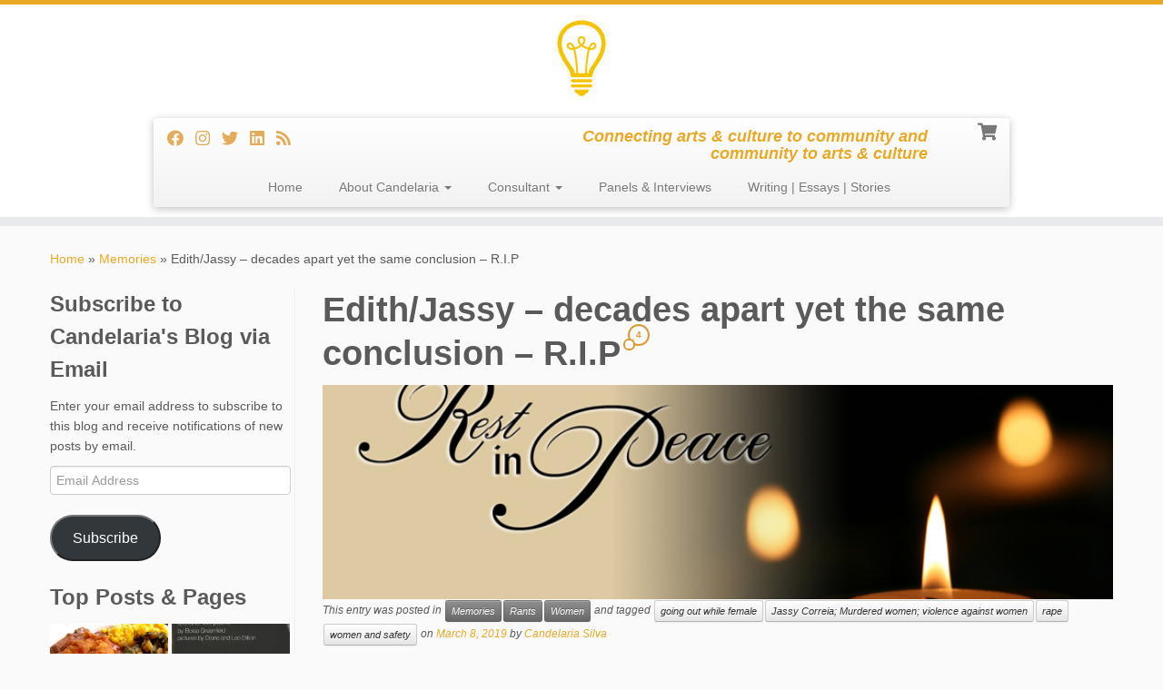

--- FILE ---
content_type: text/html; charset=UTF-8
request_url: http://candelariasilva.com/edith-jassy-decades-apart-yet-the-same-conclusion-r-i-p/
body_size: 27763
content:
<!DOCTYPE html>
<!--[if IE 7]>
<html class="ie ie7 no-js" lang="en-US">
<![endif]-->
<!--[if IE 8]>
<html class="ie ie8 no-js" lang="en-US">
<![endif]-->
<!--[if !(IE 7) | !(IE 8)  ]><!-->
<html class="no-js" lang="en-US">
<!--<![endif]-->
	<head>
		<meta charset="UTF-8" />
		<meta http-equiv="X-UA-Compatible" content="IE=EDGE" />
		<meta name="viewport" content="width=device-width, initial-scale=1.0" />
        <link rel="profile"  href="https://gmpg.org/xfn/11" />
		<link rel="pingback" href="http://candelariasilva.com/xmlrpc.php" />
		<script>(function(html){html.className = html.className.replace(/\bno-js\b/,'js')})(document.documentElement);</script>
        <style id="wfc-base-style" type="text/css">
             .wfc-reset-menu-item-first-letter .navbar .nav>li>a:first-letter {font-size: inherit;}.format-icon:before {color: #5A5A5A;}article .format-icon.tc-hide-icon:before, .safari article.format-video .format-icon.tc-hide-icon:before, .chrome article.format-video .format-icon.tc-hide-icon:before, .safari article.format-image .format-icon.tc-hide-icon:before, .chrome article.format-image .format-icon.tc-hide-icon:before, .safari article.format-gallery .format-icon.tc-hide-icon:before, .safari article.attachment .format-icon.tc-hide-icon:before, .chrome article.format-gallery .format-icon.tc-hide-icon:before, .chrome article.attachment .format-icon.tc-hide-icon:before {content: none!important;}h2#tc-comment-title.tc-hide-icon:before {content: none!important;}.archive .archive-header h1.format-icon.tc-hide-icon:before {content: none!important;}.tc-sidebar h3.widget-title.tc-hide-icon:before {content: none!important;}.footer-widgets h3.widget-title.tc-hide-icon:before {content: none!important;}.tc-hide-icon i, i.tc-hide-icon {display: none !important;}.carousel-control {font-family: "Helvetica Neue", Helvetica, Arial, sans-serif;}.social-block a {font-size: 18px;}footer#footer .colophon .social-block a {font-size: 16px;}.social-block.widget_social a {font-size: 14px;}
        </style>
        <title>Edith/Jassy – decades apart yet the same conclusion – R.I.P &#8211; Candelaria Silva &#8211; Good and Plenty</title>
<script type="text/javascript">
/* <![CDATA[ */
window.JetpackScriptData = {"site":{"icon":"https://i0.wp.com/candelariasilva.com/wp-content/uploads/2017/12/cropped-csc_logo_512_yellow-1.jpg?w=64","title":"Candelaria Silva - Good and Plenty","host":"unknown","is_wpcom_platform":false}};
/* ]]> */
</script>
<meta name='robots' content='max-image-preview:large' />
	<style>img:is([sizes="auto" i], [sizes^="auto," i]) { contain-intrinsic-size: 3000px 1500px }</style>
	<script>window._wca = window._wca || [];</script>
<link rel='dns-prefetch' href='//stats.wp.com' />
<link rel='dns-prefetch' href='//secure.gravatar.com' />
<link rel='dns-prefetch' href='//v0.wordpress.com' />
<link rel='dns-prefetch' href='//jetpack.wordpress.com' />
<link rel='dns-prefetch' href='//s0.wp.com' />
<link rel='dns-prefetch' href='//public-api.wordpress.com' />
<link rel='dns-prefetch' href='//0.gravatar.com' />
<link rel='dns-prefetch' href='//1.gravatar.com' />
<link rel='dns-prefetch' href='//2.gravatar.com' />
<link rel="alternate" type="application/rss+xml" title="Candelaria Silva - Good and Plenty &raquo; Feed" href="http://candelariasilva.com/feed/" />
<link rel="alternate" type="application/rss+xml" title="Candelaria Silva - Good and Plenty &raquo; Comments Feed" href="http://candelariasilva.com/comments/feed/" />
<link rel="alternate" type="application/rss+xml" title="Candelaria Silva - Good and Plenty &raquo; Edith/Jassy – decades apart yet the same conclusion – R.I.P Comments Feed" href="http://candelariasilva.com/edith-jassy-decades-apart-yet-the-same-conclusion-r-i-p/feed/" />
<script type="text/javascript">
/* <![CDATA[ */
window._wpemojiSettings = {"baseUrl":"https:\/\/s.w.org\/images\/core\/emoji\/16.0.1\/72x72\/","ext":".png","svgUrl":"https:\/\/s.w.org\/images\/core\/emoji\/16.0.1\/svg\/","svgExt":".svg","source":{"concatemoji":"http:\/\/candelariasilva.com\/wp-includes\/js\/wp-emoji-release.min.js?ver=6.8.3"}};
/*! This file is auto-generated */
!function(s,n){var o,i,e;function c(e){try{var t={supportTests:e,timestamp:(new Date).valueOf()};sessionStorage.setItem(o,JSON.stringify(t))}catch(e){}}function p(e,t,n){e.clearRect(0,0,e.canvas.width,e.canvas.height),e.fillText(t,0,0);var t=new Uint32Array(e.getImageData(0,0,e.canvas.width,e.canvas.height).data),a=(e.clearRect(0,0,e.canvas.width,e.canvas.height),e.fillText(n,0,0),new Uint32Array(e.getImageData(0,0,e.canvas.width,e.canvas.height).data));return t.every(function(e,t){return e===a[t]})}function u(e,t){e.clearRect(0,0,e.canvas.width,e.canvas.height),e.fillText(t,0,0);for(var n=e.getImageData(16,16,1,1),a=0;a<n.data.length;a++)if(0!==n.data[a])return!1;return!0}function f(e,t,n,a){switch(t){case"flag":return n(e,"\ud83c\udff3\ufe0f\u200d\u26a7\ufe0f","\ud83c\udff3\ufe0f\u200b\u26a7\ufe0f")?!1:!n(e,"\ud83c\udde8\ud83c\uddf6","\ud83c\udde8\u200b\ud83c\uddf6")&&!n(e,"\ud83c\udff4\udb40\udc67\udb40\udc62\udb40\udc65\udb40\udc6e\udb40\udc67\udb40\udc7f","\ud83c\udff4\u200b\udb40\udc67\u200b\udb40\udc62\u200b\udb40\udc65\u200b\udb40\udc6e\u200b\udb40\udc67\u200b\udb40\udc7f");case"emoji":return!a(e,"\ud83e\udedf")}return!1}function g(e,t,n,a){var r="undefined"!=typeof WorkerGlobalScope&&self instanceof WorkerGlobalScope?new OffscreenCanvas(300,150):s.createElement("canvas"),o=r.getContext("2d",{willReadFrequently:!0}),i=(o.textBaseline="top",o.font="600 32px Arial",{});return e.forEach(function(e){i[e]=t(o,e,n,a)}),i}function t(e){var t=s.createElement("script");t.src=e,t.defer=!0,s.head.appendChild(t)}"undefined"!=typeof Promise&&(o="wpEmojiSettingsSupports",i=["flag","emoji"],n.supports={everything:!0,everythingExceptFlag:!0},e=new Promise(function(e){s.addEventListener("DOMContentLoaded",e,{once:!0})}),new Promise(function(t){var n=function(){try{var e=JSON.parse(sessionStorage.getItem(o));if("object"==typeof e&&"number"==typeof e.timestamp&&(new Date).valueOf()<e.timestamp+604800&&"object"==typeof e.supportTests)return e.supportTests}catch(e){}return null}();if(!n){if("undefined"!=typeof Worker&&"undefined"!=typeof OffscreenCanvas&&"undefined"!=typeof URL&&URL.createObjectURL&&"undefined"!=typeof Blob)try{var e="postMessage("+g.toString()+"("+[JSON.stringify(i),f.toString(),p.toString(),u.toString()].join(",")+"));",a=new Blob([e],{type:"text/javascript"}),r=new Worker(URL.createObjectURL(a),{name:"wpTestEmojiSupports"});return void(r.onmessage=function(e){c(n=e.data),r.terminate(),t(n)})}catch(e){}c(n=g(i,f,p,u))}t(n)}).then(function(e){for(var t in e)n.supports[t]=e[t],n.supports.everything=n.supports.everything&&n.supports[t],"flag"!==t&&(n.supports.everythingExceptFlag=n.supports.everythingExceptFlag&&n.supports[t]);n.supports.everythingExceptFlag=n.supports.everythingExceptFlag&&!n.supports.flag,n.DOMReady=!1,n.readyCallback=function(){n.DOMReady=!0}}).then(function(){return e}).then(function(){var e;n.supports.everything||(n.readyCallback(),(e=n.source||{}).concatemoji?t(e.concatemoji):e.wpemoji&&e.twemoji&&(t(e.twemoji),t(e.wpemoji)))}))}((window,document),window._wpemojiSettings);
/* ]]> */
</script>
<style id='wp-emoji-styles-inline-css' type='text/css'>

	img.wp-smiley, img.emoji {
		display: inline !important;
		border: none !important;
		box-shadow: none !important;
		height: 1em !important;
		width: 1em !important;
		margin: 0 0.07em !important;
		vertical-align: -0.1em !important;
		background: none !important;
		padding: 0 !important;
	}
</style>
<link rel='stylesheet' id='wp-block-library-css' href='http://candelariasilva.com/wp-includes/css/dist/block-library/style.min.css?ver=6.8.3' type='text/css' media='all' />
<style id='classic-theme-styles-inline-css' type='text/css'>
/*! This file is auto-generated */
.wp-block-button__link{color:#fff;background-color:#32373c;border-radius:9999px;box-shadow:none;text-decoration:none;padding:calc(.667em + 2px) calc(1.333em + 2px);font-size:1.125em}.wp-block-file__button{background:#32373c;color:#fff;text-decoration:none}
</style>
<link rel='stylesheet' id='mediaelement-css' href='http://candelariasilva.com/wp-includes/js/mediaelement/mediaelementplayer-legacy.min.css?ver=4.2.17' type='text/css' media='all' />
<link rel='stylesheet' id='wp-mediaelement-css' href='http://candelariasilva.com/wp-includes/js/mediaelement/wp-mediaelement.min.css?ver=6.8.3' type='text/css' media='all' />
<style id='jetpack-sharing-buttons-style-inline-css' type='text/css'>
.jetpack-sharing-buttons__services-list{display:flex;flex-direction:row;flex-wrap:wrap;gap:0;list-style-type:none;margin:5px;padding:0}.jetpack-sharing-buttons__services-list.has-small-icon-size{font-size:12px}.jetpack-sharing-buttons__services-list.has-normal-icon-size{font-size:16px}.jetpack-sharing-buttons__services-list.has-large-icon-size{font-size:24px}.jetpack-sharing-buttons__services-list.has-huge-icon-size{font-size:36px}@media print{.jetpack-sharing-buttons__services-list{display:none!important}}.editor-styles-wrapper .wp-block-jetpack-sharing-buttons{gap:0;padding-inline-start:0}ul.jetpack-sharing-buttons__services-list.has-background{padding:1.25em 2.375em}
</style>
<style id='global-styles-inline-css' type='text/css'>
:root{--wp--preset--aspect-ratio--square: 1;--wp--preset--aspect-ratio--4-3: 4/3;--wp--preset--aspect-ratio--3-4: 3/4;--wp--preset--aspect-ratio--3-2: 3/2;--wp--preset--aspect-ratio--2-3: 2/3;--wp--preset--aspect-ratio--16-9: 16/9;--wp--preset--aspect-ratio--9-16: 9/16;--wp--preset--color--black: #000000;--wp--preset--color--cyan-bluish-gray: #abb8c3;--wp--preset--color--white: #ffffff;--wp--preset--color--pale-pink: #f78da7;--wp--preset--color--vivid-red: #cf2e2e;--wp--preset--color--luminous-vivid-orange: #ff6900;--wp--preset--color--luminous-vivid-amber: #fcb900;--wp--preset--color--light-green-cyan: #7bdcb5;--wp--preset--color--vivid-green-cyan: #00d084;--wp--preset--color--pale-cyan-blue: #8ed1fc;--wp--preset--color--vivid-cyan-blue: #0693e3;--wp--preset--color--vivid-purple: #9b51e0;--wp--preset--gradient--vivid-cyan-blue-to-vivid-purple: linear-gradient(135deg,rgba(6,147,227,1) 0%,rgb(155,81,224) 100%);--wp--preset--gradient--light-green-cyan-to-vivid-green-cyan: linear-gradient(135deg,rgb(122,220,180) 0%,rgb(0,208,130) 100%);--wp--preset--gradient--luminous-vivid-amber-to-luminous-vivid-orange: linear-gradient(135deg,rgba(252,185,0,1) 0%,rgba(255,105,0,1) 100%);--wp--preset--gradient--luminous-vivid-orange-to-vivid-red: linear-gradient(135deg,rgba(255,105,0,1) 0%,rgb(207,46,46) 100%);--wp--preset--gradient--very-light-gray-to-cyan-bluish-gray: linear-gradient(135deg,rgb(238,238,238) 0%,rgb(169,184,195) 100%);--wp--preset--gradient--cool-to-warm-spectrum: linear-gradient(135deg,rgb(74,234,220) 0%,rgb(151,120,209) 20%,rgb(207,42,186) 40%,rgb(238,44,130) 60%,rgb(251,105,98) 80%,rgb(254,248,76) 100%);--wp--preset--gradient--blush-light-purple: linear-gradient(135deg,rgb(255,206,236) 0%,rgb(152,150,240) 100%);--wp--preset--gradient--blush-bordeaux: linear-gradient(135deg,rgb(254,205,165) 0%,rgb(254,45,45) 50%,rgb(107,0,62) 100%);--wp--preset--gradient--luminous-dusk: linear-gradient(135deg,rgb(255,203,112) 0%,rgb(199,81,192) 50%,rgb(65,88,208) 100%);--wp--preset--gradient--pale-ocean: linear-gradient(135deg,rgb(255,245,203) 0%,rgb(182,227,212) 50%,rgb(51,167,181) 100%);--wp--preset--gradient--electric-grass: linear-gradient(135deg,rgb(202,248,128) 0%,rgb(113,206,126) 100%);--wp--preset--gradient--midnight: linear-gradient(135deg,rgb(2,3,129) 0%,rgb(40,116,252) 100%);--wp--preset--font-size--small: 13px;--wp--preset--font-size--medium: 20px;--wp--preset--font-size--large: 36px;--wp--preset--font-size--x-large: 42px;--wp--preset--spacing--20: 0.44rem;--wp--preset--spacing--30: 0.67rem;--wp--preset--spacing--40: 1rem;--wp--preset--spacing--50: 1.5rem;--wp--preset--spacing--60: 2.25rem;--wp--preset--spacing--70: 3.38rem;--wp--preset--spacing--80: 5.06rem;--wp--preset--shadow--natural: 6px 6px 9px rgba(0, 0, 0, 0.2);--wp--preset--shadow--deep: 12px 12px 50px rgba(0, 0, 0, 0.4);--wp--preset--shadow--sharp: 6px 6px 0px rgba(0, 0, 0, 0.2);--wp--preset--shadow--outlined: 6px 6px 0px -3px rgba(255, 255, 255, 1), 6px 6px rgba(0, 0, 0, 1);--wp--preset--shadow--crisp: 6px 6px 0px rgba(0, 0, 0, 1);}:where(.is-layout-flex){gap: 0.5em;}:where(.is-layout-grid){gap: 0.5em;}body .is-layout-flex{display: flex;}.is-layout-flex{flex-wrap: wrap;align-items: center;}.is-layout-flex > :is(*, div){margin: 0;}body .is-layout-grid{display: grid;}.is-layout-grid > :is(*, div){margin: 0;}:where(.wp-block-columns.is-layout-flex){gap: 2em;}:where(.wp-block-columns.is-layout-grid){gap: 2em;}:where(.wp-block-post-template.is-layout-flex){gap: 1.25em;}:where(.wp-block-post-template.is-layout-grid){gap: 1.25em;}.has-black-color{color: var(--wp--preset--color--black) !important;}.has-cyan-bluish-gray-color{color: var(--wp--preset--color--cyan-bluish-gray) !important;}.has-white-color{color: var(--wp--preset--color--white) !important;}.has-pale-pink-color{color: var(--wp--preset--color--pale-pink) !important;}.has-vivid-red-color{color: var(--wp--preset--color--vivid-red) !important;}.has-luminous-vivid-orange-color{color: var(--wp--preset--color--luminous-vivid-orange) !important;}.has-luminous-vivid-amber-color{color: var(--wp--preset--color--luminous-vivid-amber) !important;}.has-light-green-cyan-color{color: var(--wp--preset--color--light-green-cyan) !important;}.has-vivid-green-cyan-color{color: var(--wp--preset--color--vivid-green-cyan) !important;}.has-pale-cyan-blue-color{color: var(--wp--preset--color--pale-cyan-blue) !important;}.has-vivid-cyan-blue-color{color: var(--wp--preset--color--vivid-cyan-blue) !important;}.has-vivid-purple-color{color: var(--wp--preset--color--vivid-purple) !important;}.has-black-background-color{background-color: var(--wp--preset--color--black) !important;}.has-cyan-bluish-gray-background-color{background-color: var(--wp--preset--color--cyan-bluish-gray) !important;}.has-white-background-color{background-color: var(--wp--preset--color--white) !important;}.has-pale-pink-background-color{background-color: var(--wp--preset--color--pale-pink) !important;}.has-vivid-red-background-color{background-color: var(--wp--preset--color--vivid-red) !important;}.has-luminous-vivid-orange-background-color{background-color: var(--wp--preset--color--luminous-vivid-orange) !important;}.has-luminous-vivid-amber-background-color{background-color: var(--wp--preset--color--luminous-vivid-amber) !important;}.has-light-green-cyan-background-color{background-color: var(--wp--preset--color--light-green-cyan) !important;}.has-vivid-green-cyan-background-color{background-color: var(--wp--preset--color--vivid-green-cyan) !important;}.has-pale-cyan-blue-background-color{background-color: var(--wp--preset--color--pale-cyan-blue) !important;}.has-vivid-cyan-blue-background-color{background-color: var(--wp--preset--color--vivid-cyan-blue) !important;}.has-vivid-purple-background-color{background-color: var(--wp--preset--color--vivid-purple) !important;}.has-black-border-color{border-color: var(--wp--preset--color--black) !important;}.has-cyan-bluish-gray-border-color{border-color: var(--wp--preset--color--cyan-bluish-gray) !important;}.has-white-border-color{border-color: var(--wp--preset--color--white) !important;}.has-pale-pink-border-color{border-color: var(--wp--preset--color--pale-pink) !important;}.has-vivid-red-border-color{border-color: var(--wp--preset--color--vivid-red) !important;}.has-luminous-vivid-orange-border-color{border-color: var(--wp--preset--color--luminous-vivid-orange) !important;}.has-luminous-vivid-amber-border-color{border-color: var(--wp--preset--color--luminous-vivid-amber) !important;}.has-light-green-cyan-border-color{border-color: var(--wp--preset--color--light-green-cyan) !important;}.has-vivid-green-cyan-border-color{border-color: var(--wp--preset--color--vivid-green-cyan) !important;}.has-pale-cyan-blue-border-color{border-color: var(--wp--preset--color--pale-cyan-blue) !important;}.has-vivid-cyan-blue-border-color{border-color: var(--wp--preset--color--vivid-cyan-blue) !important;}.has-vivid-purple-border-color{border-color: var(--wp--preset--color--vivid-purple) !important;}.has-vivid-cyan-blue-to-vivid-purple-gradient-background{background: var(--wp--preset--gradient--vivid-cyan-blue-to-vivid-purple) !important;}.has-light-green-cyan-to-vivid-green-cyan-gradient-background{background: var(--wp--preset--gradient--light-green-cyan-to-vivid-green-cyan) !important;}.has-luminous-vivid-amber-to-luminous-vivid-orange-gradient-background{background: var(--wp--preset--gradient--luminous-vivid-amber-to-luminous-vivid-orange) !important;}.has-luminous-vivid-orange-to-vivid-red-gradient-background{background: var(--wp--preset--gradient--luminous-vivid-orange-to-vivid-red) !important;}.has-very-light-gray-to-cyan-bluish-gray-gradient-background{background: var(--wp--preset--gradient--very-light-gray-to-cyan-bluish-gray) !important;}.has-cool-to-warm-spectrum-gradient-background{background: var(--wp--preset--gradient--cool-to-warm-spectrum) !important;}.has-blush-light-purple-gradient-background{background: var(--wp--preset--gradient--blush-light-purple) !important;}.has-blush-bordeaux-gradient-background{background: var(--wp--preset--gradient--blush-bordeaux) !important;}.has-luminous-dusk-gradient-background{background: var(--wp--preset--gradient--luminous-dusk) !important;}.has-pale-ocean-gradient-background{background: var(--wp--preset--gradient--pale-ocean) !important;}.has-electric-grass-gradient-background{background: var(--wp--preset--gradient--electric-grass) !important;}.has-midnight-gradient-background{background: var(--wp--preset--gradient--midnight) !important;}.has-small-font-size{font-size: var(--wp--preset--font-size--small) !important;}.has-medium-font-size{font-size: var(--wp--preset--font-size--medium) !important;}.has-large-font-size{font-size: var(--wp--preset--font-size--large) !important;}.has-x-large-font-size{font-size: var(--wp--preset--font-size--x-large) !important;}
:where(.wp-block-post-template.is-layout-flex){gap: 1.25em;}:where(.wp-block-post-template.is-layout-grid){gap: 1.25em;}
:where(.wp-block-columns.is-layout-flex){gap: 2em;}:where(.wp-block-columns.is-layout-grid){gap: 2em;}
:root :where(.wp-block-pullquote){font-size: 1.5em;line-height: 1.6;}
</style>
<link rel='stylesheet' id='woocommerce-layout-css' href='http://candelariasilva.com/wp-content/plugins/woocommerce/assets/css/woocommerce-layout.css?ver=9.9.5' type='text/css' media='all' />
<style id='woocommerce-layout-inline-css' type='text/css'>

	.infinite-scroll .woocommerce-pagination {
		display: none;
	}
</style>
<link rel='stylesheet' id='woocommerce-smallscreen-css' href='http://candelariasilva.com/wp-content/plugins/woocommerce/assets/css/woocommerce-smallscreen.css?ver=9.9.5' type='text/css' media='only screen and (max-width: 768px)' />
<link rel='stylesheet' id='woocommerce-general-css' href='http://candelariasilva.com/wp-content/plugins/woocommerce/assets/css/woocommerce.css?ver=9.9.5' type='text/css' media='all' />
<style id='woocommerce-inline-inline-css' type='text/css'>
.woocommerce form .form-row .required { visibility: visible; }
</style>
<link rel='stylesheet' id='brands-styles-css' href='http://candelariasilva.com/wp-content/plugins/woocommerce/assets/css/brands.css?ver=9.9.5' type='text/css' media='all' />
<link rel='stylesheet' id='customizr-fa-css' href='http://candelariasilva.com/wp-content/themes/customizr-pro/assets/shared/fonts/fa/css/fontawesome-all.min.css?ver=2.4.27' type='text/css' media='all' />
<link rel='stylesheet' id='customizr-common-css' href='http://candelariasilva.com/wp-content/themes/customizr-pro/inc/assets/css/tc_common.min.css?ver=2.4.27' type='text/css' media='all' />
<link rel='stylesheet' id='customizr-skin-css' href='http://candelariasilva.com/wp-content/themes/customizr-pro/inc/assets/css/yellow.min.css?ver=2.4.27' type='text/css' media='all' />
<style id='customizr-skin-inline-css' type='text/css'>

            body,.navbar .nav>li>a {
              font-size : 14px;
              line-height : 1.6em;
            }
table { border-collapse: separate; }
                           body table { border-collapse: collapse; }
                          
.social-links .social-icon:before { content: none } 
.sticky-enabled .tc-shrink-on .site-logo img {
    					height:30px!important;width:auto!important
    				}

    				.sticky-enabled .tc-shrink-on .brand .site-title {
    					font-size:0.6em;opacity:0.8;line-height:1.2em
    				}

          .comments-link .tc-comment-bubble {
            color: #dd9933;
            border: 2px solid #dd9933;
          }
          .comments-link .tc-comment-bubble:before {
            border-color: #dd9933;
          }
        
.tc-single-post-thumbnail-wrapper .tc-rectangular-thumb {
          max-height: 236px;
          height :236px
        }

        .tc-center-images .tc-single-post-thumbnail-wrapper .tc-rectangular-thumb img {
          opacity : 0;
          -webkit-transition: opacity .5s ease-in-out;
          -moz-transition: opacity .5s ease-in-out;
          -ms-transition: opacity .5s ease-in-out;
          -o-transition: opacity .5s ease-in-out;
          transition: opacity .5s ease-in-out;
        }

@media (max-width: 480px ){
.tc-single-post-thumbnail-wrapper .tc-rectangular-thumb {
            max-height: 200px;
            height :200px
          }
}


      .carousel .czr-item {
        line-height: 350px;
        min-height:350px;
        max-height:350px;
      }
      .tc-slider-loader-wrapper {
        line-height: 350px;
        height:350px;
      }
      .carousel .tc-slider-controls {
        line-height: 350px;
        max-height:350px;
      }

        @media (max-width: 1200px) {
          .carousel .czr-item {
            line-height: 269.5px;
            max-height:269.5px;
            min-height:269.5px;
          }
          .czr-item .carousel-caption {
            max-height: 234.5px;
            overflow: hidden;
          }
          .carousel .tc-slider-loader-wrapper {
            line-height: 269.5px;
            height:269.5px;
          }
        }

        @media (max-width: 979px) {
          .carousel .czr-item {
            line-height: 216.3px;
            max-height:216.3px;
            min-height:216.3px;
          }
          .czr-item .carousel-caption {
            max-height: 181.3px;
            overflow: hidden;
          }
          .carousel .tc-slider-loader-wrapper {
            line-height: 216.3px;
            height:216.3px;
          }
        }

        @media (max-width: 480px) {
          .carousel .czr-item {
            line-height: 133px;
            max-height:133px;
            min-height:133px;
          }
          .czr-item .carousel-caption {
            max-height: 98px;
            overflow: hidden;
          }
          .carousel .tc-slider-loader-wrapper {
            line-height: 133px;
            height:133px;
          }
        }

        @media (max-width: 320px) {
          .carousel .czr-item {
            line-height: 98px;
            max-height:98px;
            min-height:98px;
          }
          .czr-item .carousel-caption {
            max-height: 63px;
            overflow: hidden;
          }
          .carousel .tc-slider-loader-wrapper {
            line-height: 98px;
            height:98px;
          }
        }

.sticky-enabled .tc-header.tc-wccart-off .tc-wc-menu { display: none; }
               .sticky-enabled .tc-tagline-off.tc-wccart-on .tc-wc-menu { margin-left: 0; margin-top: 3px; }
               .sticky-enabled .tc-tagline-off.tc-wccart-on .btn-toggle-nav { margin-top: 5px; }
               .tc-header .tc-wc-menu .nav { text-align: right; }
               .navbar .tc-wc-menu .nav > li > .dropdown-menu:before { right: 9px; left: auto;} .navbar .tc-wc-menu .nav > li > .dropdown-menu:after { right: 10px; left: auto; }
               .tc-header .tc-wc-menu .dropdown-menu {
                  right: 0; left: auto; width: 250px; padding: 2px;
               }
               .tc-header .tc-wc-menu {
                 float: right; clear:none; margin-top: 1px;
               }
               .tc-header .tc-wc-menu .nav > li {
                 float:none;
               }
               .tc-wc-menu ul.dropdown-menu .buttons a,
               .tc-wc-menu ul {
                 width: 100%;
                 -webkit-box-sizing: border-box;
                 -moz-box-sizing: border-box;
                 box-sizing: border-box;
               }
               .tc-wc-menu ul.dropdown-menu .buttons a {
                 margin: 10px 5px 0 0px; text-align: center;
               }
               .tc-wc-menu .nav > li > a:before {
                 content: '\f07a';
                 position:absolute;
                 font-size:1.35em; left: 0;
               }
               .tc-header .tc-wc-menu .nav > li > a {
                 position: relative;
                 padding-right: 0 !important;
                 padding-left: 0 !important;
                 display:inline-block;
                 border-bottom: none;
                 text-align: right;
                 height: 1em;
                 min-width:1.8em;
               }
               .tc-wc-menu .count {
                 font-size: 0.7em;
                 margin-left: 2.1em;
                 position: relative;
                 top: 1em;
                 pointer-events: none;
               }
               .tc-wc-menu .woocommerce.widget_shopping_cart li {
                 padding: 0.5em;
               }
               .tc-header .tc-wc-menu .woocommerce.widget_shopping_cart p,
               .tc-header .tc-wc-menu .woocommerce.widget_shopping_cart li {
                 padding-right: 1em;
                 padding-left: 1em;
                 text-align: left;
                 font-size: inherit; font-family: inherit;
               }
               .tc-wc-menu .widget_shopping_cart .product_list_widget li a.remove {
                 position: relative; float: left; top: auto; margin-right: 0.2em;
               }
               .tc-wc-menu .widget_shopping_cart .product_list_widget {
                 max-height: 40vh;
                 overflow-y: auto;
                 padding: 1em 0;
               }
               @media (max-width: 979px) {
                .tc-wc-menu[class*=span] { width: auto; margin-top:7px;  }
                .tc-wc-menu .dropdown-menu { display: none !important;}
              }
              @media (max-width: 767px) { .sticky-enabled .tc-wccart-on .brand { width: 50%;} }
        
</style>
<link rel='stylesheet' id='customizr-style-css' href='http://candelariasilva.com/wp-content/themes/customizr-pro/style.css?ver=2.4.27' type='text/css' media='all' />
<link rel='stylesheet' id='fancyboxcss-css' href='http://candelariasilva.com/wp-content/themes/customizr-pro/assets/front/js/libs/fancybox/jquery.fancybox-1.3.4.min.css?ver=6.8.3' type='text/css' media='all' />
<style id='akismet-widget-style-inline-css' type='text/css'>

			.a-stats {
				--akismet-color-mid-green: #357b49;
				--akismet-color-white: #fff;
				--akismet-color-light-grey: #f6f7f7;

				max-width: 350px;
				width: auto;
			}

			.a-stats * {
				all: unset;
				box-sizing: border-box;
			}

			.a-stats strong {
				font-weight: 600;
			}

			.a-stats a.a-stats__link,
			.a-stats a.a-stats__link:visited,
			.a-stats a.a-stats__link:active {
				background: var(--akismet-color-mid-green);
				border: none;
				box-shadow: none;
				border-radius: 8px;
				color: var(--akismet-color-white);
				cursor: pointer;
				display: block;
				font-family: -apple-system, BlinkMacSystemFont, 'Segoe UI', 'Roboto', 'Oxygen-Sans', 'Ubuntu', 'Cantarell', 'Helvetica Neue', sans-serif;
				font-weight: 500;
				padding: 12px;
				text-align: center;
				text-decoration: none;
				transition: all 0.2s ease;
			}

			/* Extra specificity to deal with TwentyTwentyOne focus style */
			.widget .a-stats a.a-stats__link:focus {
				background: var(--akismet-color-mid-green);
				color: var(--akismet-color-white);
				text-decoration: none;
			}

			.a-stats a.a-stats__link:hover {
				filter: brightness(110%);
				box-shadow: 0 4px 12px rgba(0, 0, 0, 0.06), 0 0 2px rgba(0, 0, 0, 0.16);
			}

			.a-stats .count {
				color: var(--akismet-color-white);
				display: block;
				font-size: 1.5em;
				line-height: 1.4;
				padding: 0 13px;
				white-space: nowrap;
			}
		
</style>
<link rel='stylesheet' id='jetpack-subscriptions-css' href='http://candelariasilva.com/wp-content/plugins/jetpack/modules/subscriptions/subscriptions.css?ver=14.8' type='text/css' media='all' />
<link rel='stylesheet' id='sharedaddy-css' href='http://candelariasilva.com/wp-content/plugins/jetpack/modules/sharedaddy/sharing.css?ver=14.8' type='text/css' media='all' />
<link rel='stylesheet' id='social-logos-css' href='http://candelariasilva.com/wp-content/plugins/jetpack/_inc/social-logos/social-logos.min.css?ver=14.8' type='text/css' media='all' />
<script type="text/javascript" src="http://candelariasilva.com/wp-includes/js/jquery/jquery.min.js?ver=3.7.1" id="jquery-core-js"></script>
<script type="text/javascript" src="http://candelariasilva.com/wp-includes/js/jquery/jquery-migrate.min.js?ver=3.4.1" id="jquery-migrate-js"></script>
<script type="text/javascript" src="http://candelariasilva.com/wp-content/plugins/woocommerce/assets/js/jquery-blockui/jquery.blockUI.min.js?ver=2.7.0-wc.9.9.5" id="jquery-blockui-js" defer="defer" data-wp-strategy="defer"></script>
<script type="text/javascript" id="wc-add-to-cart-js-extra">
/* <![CDATA[ */
var wc_add_to_cart_params = {"ajax_url":"\/wp-admin\/admin-ajax.php","wc_ajax_url":"\/?wc-ajax=%%endpoint%%","i18n_view_cart":"View cart","cart_url":"http:\/\/candelariasilva.com\/cart\/","is_cart":"","cart_redirect_after_add":"yes"};
/* ]]> */
</script>
<script type="text/javascript" src="http://candelariasilva.com/wp-content/plugins/woocommerce/assets/js/frontend/add-to-cart.min.js?ver=9.9.5" id="wc-add-to-cart-js" defer="defer" data-wp-strategy="defer"></script>
<script type="text/javascript" src="http://candelariasilva.com/wp-content/plugins/woocommerce/assets/js/js-cookie/js.cookie.min.js?ver=2.1.4-wc.9.9.5" id="js-cookie-js" defer="defer" data-wp-strategy="defer"></script>
<script type="text/javascript" id="woocommerce-js-extra">
/* <![CDATA[ */
var woocommerce_params = {"ajax_url":"\/wp-admin\/admin-ajax.php","wc_ajax_url":"\/?wc-ajax=%%endpoint%%","i18n_password_show":"Show password","i18n_password_hide":"Hide password"};
/* ]]> */
</script>
<script type="text/javascript" src="http://candelariasilva.com/wp-content/plugins/woocommerce/assets/js/frontend/woocommerce.min.js?ver=9.9.5" id="woocommerce-js" defer="defer" data-wp-strategy="defer"></script>
<script type="text/javascript" src="http://candelariasilva.com/wp-content/themes/customizr-pro/assets/front/js/libs/modernizr.min.js?ver=2.4.27" id="modernizr-js"></script>
<script type="text/javascript" src="http://candelariasilva.com/wp-content/themes/customizr-pro/assets/front/js/libs/fancybox/jquery.fancybox-1.3.4.min.js?ver=2.4.27" id="tc-fancybox-js"></script>
<script type="text/javascript" src="http://candelariasilva.com/wp-includes/js/underscore.min.js?ver=1.13.7" id="underscore-js"></script>
<script type="text/javascript" id="tc-scripts-js-extra">
/* <![CDATA[ */
var TCParams = {"_disabled":[],"FancyBoxState":"1","FancyBoxAutoscale":"1","SliderName":"","SliderDelay":"","SliderHover":"1","centerSliderImg":"1","SmoothScroll":{"Enabled":true,"Options":{"touchpadSupport":false}},"anchorSmoothScroll":"linear","anchorSmoothScrollExclude":{"simple":["[class*=edd]",".tc-carousel-control",".carousel-control","[data-toggle=\"modal\"]","[data-toggle=\"dropdown\"]","[data-toggle=\"tooltip\"]","[data-toggle=\"popover\"]","[data-toggle=\"collapse\"]","[data-toggle=\"tab\"]","[data-toggle=\"pill\"]","[class*=upme]","[class*=um-]"],"deep":{"classes":[],"ids":[]}},"ReorderBlocks":"1","centerAllImg":"1","HasComments":"1","LeftSidebarClass":".span3.left.tc-sidebar","RightSidebarClass":".span3.right.tc-sidebar","LoadModernizr":"1","stickyCustomOffset":{"_initial":0,"_scrolling":0,"options":{"_static":true,"_element":""}},"stickyHeader":"1","dropdowntoViewport":"","timerOnScrollAllBrowsers":"1","extLinksStyle":"","extLinksTargetExt":"","extLinksSkipSelectors":{"classes":["btn","button"],"ids":[]},"dropcapEnabled":"","dropcapWhere":{"post":"","page":""},"dropcapMinWords":"50","dropcapSkipSelectors":{"tags":["IMG","IFRAME","H1","H2","H3","H4","H5","H6","BLOCKQUOTE","UL","OL"],"classes":["btn","tc-placeholder-wrap"],"id":[]},"imgSmartLoadEnabled":"","imgSmartLoadOpts":{"parentSelectors":[".article-container",".__before_main_wrapper",".widget-front"],"opts":{"excludeImg":[".tc-holder-img"]}},"imgSmartLoadsForSliders":"1","goldenRatio":"1.618","gridGoldenRatioLimit":"350","isSecondMenuEnabled":"","secondMenuRespSet":"in-sn-before","isParallaxOn":"1","parallaxRatio":"0.55","pluginCompats":[],"adminAjaxUrl":"http:\/\/candelariasilva.com\/wp-admin\/admin-ajax.php","ajaxUrl":"http:\/\/candelariasilva.com\/?czrajax=1","frontNonce":{"id":"CZRFrontNonce","handle":"2048faa062"},"isDevMode":"","isModernStyle":"","i18n":{"Permanently dismiss":"Permanently dismiss"},"version":"2.4.27","frontNotifications":{"styleSwitcher":{"enabled":false,"content":"","dismissAction":"dismiss_style_switcher_note_front","ajaxUrl":"http:\/\/candelariasilva.com\/wp-admin\/admin-ajax.php"}}};
/* ]]> */
</script>
<script type="text/javascript" src="http://candelariasilva.com/wp-content/themes/customizr-pro/inc/assets/js/tc-scripts.min.js?ver=2.4.27" id="tc-scripts-js"></script>
<script type="text/javascript" src="https://stats.wp.com/s-202550.js" id="woocommerce-analytics-js" defer="defer" data-wp-strategy="defer"></script>
<link rel="https://api.w.org/" href="http://candelariasilva.com/wp-json/" /><link rel="alternate" title="JSON" type="application/json" href="http://candelariasilva.com/wp-json/wp/v2/posts/1472" /><link rel="EditURI" type="application/rsd+xml" title="RSD" href="http://candelariasilva.com/xmlrpc.php?rsd" />
<meta name="generator" content="WordPress 6.8.3" />
<meta name="generator" content="WooCommerce 9.9.5" />
<link rel="canonical" href="http://candelariasilva.com/edith-jassy-decades-apart-yet-the-same-conclusion-r-i-p/" />
<link rel='shortlink' href='https://wp.me/p475LX-nK' />
<link rel="alternate" title="oEmbed (JSON)" type="application/json+oembed" href="http://candelariasilva.com/wp-json/oembed/1.0/embed?url=http%3A%2F%2Fcandelariasilva.com%2Fedith-jassy-decades-apart-yet-the-same-conclusion-r-i-p%2F" />
<link rel="alternate" title="oEmbed (XML)" type="text/xml+oembed" href="http://candelariasilva.com/wp-json/oembed/1.0/embed?url=http%3A%2F%2Fcandelariasilva.com%2Fedith-jassy-decades-apart-yet-the-same-conclusion-r-i-p%2F&#038;format=xml" />
	<style>img#wpstats{display:none}</style>
			<noscript><style>.woocommerce-product-gallery{ opacity: 1 !important; }</style></noscript>
	<style type="text/css">.recentcomments a{display:inline !important;padding:0 !important;margin:0 !important;}</style>
<!-- Jetpack Open Graph Tags -->
<meta property="og:type" content="article" />
<meta property="og:title" content="Edith/Jassy – decades apart yet the same conclusion – R.I.P" />
<meta property="og:url" content="http://candelariasilva.com/edith-jassy-decades-apart-yet-the-same-conclusion-r-i-p/" />
<meta property="og:description" content="The recent murder of Jassy Correia who was murdered after leaving a club in Boston brought the following essay I wrote in 1997 to mind.  May they both rest in peace.  Recently, someone very dear to…" />
<meta property="article:published_time" content="2019-03-08T20:57:54+00:00" />
<meta property="article:modified_time" content="2019-03-08T20:57:54+00:00" />
<meta property="og:site_name" content="Candelaria Silva - Good and Plenty" />
<meta property="og:image" content="http://candelariasilva.com/wp-content/uploads/2019/03/Rest-In-Peace-Status-messages-and-short-rest-in-peace-quotes.jpg" />
<meta property="og:image:width" content="800" />
<meta property="og:image:height" content="350" />
<meta property="og:image:alt" content="" />
<meta property="og:locale" content="en_US" />
<meta name="twitter:site" content="@candelariasilv6" />
<meta name="twitter:text:title" content="Edith/Jassy – decades apart yet the same conclusion – R.I.P" />
<meta name="twitter:image" content="http://candelariasilva.com/wp-content/uploads/2019/03/Rest-In-Peace-Status-messages-and-short-rest-in-peace-quotes.jpg?w=640" />
<meta name="twitter:card" content="summary_large_image" />

<!-- End Jetpack Open Graph Tags -->
<link rel="icon" href="http://candelariasilva.com/wp-content/uploads/2017/12/cropped-csc_logo_512_yellow-1-32x32.jpg" sizes="32x32" />
<link rel="icon" href="http://candelariasilva.com/wp-content/uploads/2017/12/cropped-csc_logo_512_yellow-1-192x192.jpg" sizes="192x192" />
<link rel="apple-touch-icon" href="http://candelariasilva.com/wp-content/uploads/2017/12/cropped-csc_logo_512_yellow-1-180x180.jpg" />
<meta name="msapplication-TileImage" content="http://candelariasilva.com/wp-content/uploads/2017/12/cropped-csc_logo_512_yellow-1-270x270.jpg" />
	</head>
	
	<body class="wp-singular post-template-default single single-post postid-1472 single-format-standard wp-embed-responsive wp-theme-customizr-pro theme-customizr-pro woocommerce-no-js tc-fade-hover-links tc-l-sidebar tc-center-images skin-yellow customizr-pro-2-4-27 tc-sticky-header sticky-disabled tc-transparent-on-scroll tc-regular-menu" >
            <a class="screen-reader-text skip-link" href="#content">Skip to content</a>
        
    <div id="tc-page-wrap" class="">

  		
  	   	<header class="tc-header clearfix row-fluid tc-wccart-on tc-tagline-off tc-title-logo-on  tc-shrink-on tc-menu-on logo-centered tc-second-menu-in-sn-before-when-mobile">
  			
        <div class="brand span3 pull-left">
        <a class="site-logo" href="http://candelariasilva.com/" aria-label="Candelaria Silva &#8211; Good and Plenty | Connecting arts &amp; culture to community and community to arts &amp; culture"><img src="http://candelariasilva.com/wp-content/uploads/2017/12/cropped-csc_logo_60x100_yellow-1.jpg" alt="Back Home" width="60" height="100" style="max-width:250px;max-height:100px"  class=" attachment-1178"/></a>        </div> <!-- brand span3 -->

        <div class="container outside"><h2 class="site-description">Connecting arts &amp; culture to community and community to arts &amp; culture</h2></div>      	<div class="navbar-wrapper clearfix span9 tc-submenu-fade tc-submenu-move tc-open-on-hover pull-menu-center pull-menu-right">
        	<div class="navbar resp">
          		<div class="navbar-inner" role="navigation">
            		<div class="row-fluid">
              		<div class="social-block span5"><div class="social-links"><a rel="nofollow noopener noreferrer" class="social-icon icon-facebook"  title="Follow me on Facebook" aria-label="Follow me on Facebook" href="https://www.facebook.com/candelaria.silva?fref=ts"  target="_blank"  style="color:#dd9933"><i class="fab fa-facebook"></i></a><a rel="nofollow noopener noreferrer" class="social-icon icon-instagram"  title="Follow us on Instagram" aria-label="Follow us on Instagram" href="https://www.instagram.com/candelariatheone/"  target="_blank"  style="color:#dd9933"><i class="fab fa-instagram"></i></a><a rel="nofollow noopener noreferrer" class="social-icon icon-twitter"  title="Follow me on Twitter" aria-label="Follow me on Twitter" href="https://twitter.com/CandelariaSilv6"  target="_blank"  style="color:#dd9933"><i class="fab fa-twitter"></i></a><a rel="nofollow noopener noreferrer" class="social-icon icon-linkedin"  title="Follow me on LinkedIn" aria-label="Follow me on LinkedIn" href="https://www.linkedin.com/in/candelariasilva1"  target="_blank"  style="color:#dd9933"><i class="fab fa-linkedin"></i></a><a rel="nofollow noopener noreferrer" class="social-icon icon-feed"  title="Subscribe to my rss feed" aria-label="Subscribe to my rss feed" href="http://candelariasilva.com/?feed=rss"  target="_blank"  style="color:#dd9933"><i class="fas fa-rss"></i></a></div></div>       <div class="tc-wc-menu tc-open-on-hover span1">
         <ul class="tc-wc-header-cart nav tc-hover-menu">
           <li class=" menu-item">
             <a class="cart-contents" href="http://candelariasilva.com/cart/" title="View your shopping cart">
               <span class="count btn-link tc-wc-count"></span>
            </a>
                                      <ul class="dropdown-menu">
               <li>
                 <div class="widget woocommerce widget_shopping_cart"><div class="widget_shopping_cart_content"></div></div>                </li>
              </ul>
                       </li>
          </ul>
        </div>
      <h2 class="span6 inside site-description">Connecting arts &amp; culture to community and community to arts &amp; culture</h2><div class="nav-collapse collapse tc-hover-menu-wrapper"><div class="menu-menu-1-container"><ul id="menu-menu-3" class="nav tc-hover-menu"><li class="menu-item menu-item-type-custom menu-item-object-custom menu-item-home menu-item-487"><a href="http://candelariasilva.com/">Home</a></li>
<li class="menu-item menu-item-type-post_type menu-item-object-page menu-item-has-children dropdown menu-item-495"><a href="http://candelariasilva.com/about-candelaria/">About Candelaria <strong class="caret"></strong></a>
<ul class="dropdown-menu">
	<li class="menu-item menu-item-type-post_type menu-item-object-page menu-item-1311"><a href="http://candelariasilva.com/about-candelaria/artists-resume/">Candelaria Silva Biography</a></li>
</ul>
</li>
<li class="menu-item menu-item-type-post_type menu-item-object-page menu-item-has-children dropdown menu-item-491"><a href="http://candelariasilva.com/consultant/">Consultant <strong class="caret"></strong></a>
<ul class="dropdown-menu">
	<li class="menu-item menu-item-type-post_type menu-item-object-page menu-item-490"><a href="http://candelariasilva.com/consultant/clients/">Selected Clients</a></li>
</ul>
</li>
<li class="menu-item menu-item-type-post_type menu-item-object-page menu-item-528"><a href="http://candelariasilva.com/interviews/">Panels &#038; Interviews</a></li>
<li class="menu-item menu-item-type-post_type menu-item-object-page menu-item-531"><a href="http://candelariasilva.com/writingessaysstories/">Writing | Essays | Stories</a></li>
</ul></div></div><div class="btn-toggle-nav pull-right"><button type="button" class="btn menu-btn" data-toggle="collapse" data-target=".nav-collapse" title="Open the menu" aria-label="Open the menu"><span class="icon-bar"></span><span class="icon-bar"></span><span class="icon-bar"></span> </button></div>          			</div><!-- /.row-fluid -->
          		</div><!-- /.navbar-inner -->
        	</div><!-- /.navbar resp -->
      	</div><!-- /.navbar-wrapper -->
    	  		</header>
  		<div id="tc-reset-margin-top" class="container-fluid" style="margin-top:103px"></div><div id="main-wrapper" class="container">

    <div class="tc-hot-crumble container" role="navigation"><div class="row"><div class="span12"><div class="breadcrumb-trail breadcrumbs"><span class="trail-begin"><a href="http://candelariasilva.com" title="Candelaria Silva - Good and Plenty" rel="home" class="trail-begin">Home</a></span> <span class="sep">&raquo;</span> <a href="http://candelariasilva.com/category/memories/" title="Memories">Memories</a> <span class="sep">&raquo;</span> <span class="trail-end">Edith/Jassy – decades apart yet the same conclusion – R.I.P</span></div></div></div></div>
    <div class="container" role="main">
        <div class="row column-content-wrapper">

            
        <div class="span3 left tc-sidebar no-widget-icons">
           <div id="left" class="widget-area" role="complementary">
              <aside id="blog_subscription-2" class="widget widget_blog_subscription jetpack_subscription_widget"><h3 class="widget-title">Subscribe to Candelaria&#039;s Blog via Email</h3>
			<div class="wp-block-jetpack-subscriptions__container">
			<form action="#" method="post" accept-charset="utf-8" id="subscribe-blog-blog_subscription-2"
				data-blog="60795833"
				data-post_access_level="everybody" >
									<div id="subscribe-text"><p>Enter your email address to subscribe to this blog and receive notifications of new posts by email.</p>
</div>
										<p id="subscribe-email">
						<label id="jetpack-subscribe-label"
							class="screen-reader-text"
							for="subscribe-field-blog_subscription-2">
							Email Address						</label>
						<input type="email" name="email" required="required"
																					value=""
							id="subscribe-field-blog_subscription-2"
							placeholder="Email Address"
						/>
					</p>

					<p id="subscribe-submit"
											>
						<input type="hidden" name="action" value="subscribe"/>
						<input type="hidden" name="source" value="http://candelariasilva.com/edith-jassy-decades-apart-yet-the-same-conclusion-r-i-p/"/>
						<input type="hidden" name="sub-type" value="widget"/>
						<input type="hidden" name="redirect_fragment" value="subscribe-blog-blog_subscription-2"/>
						<input type="hidden" id="_wpnonce" name="_wpnonce" value="3c0e160bfe" /><input type="hidden" name="_wp_http_referer" value="/edith-jassy-decades-apart-yet-the-same-conclusion-r-i-p/" />						<button type="submit"
															class="wp-block-button__link"
																					name="jetpack_subscriptions_widget"
						>
							Subscribe						</button>
					</p>
							</form>
						</div>
			
</aside><aside id="top-posts-4" class="widget widget_top-posts"><h3 class="widget-title">Top Posts &amp; Pages</h3><div class='widgets-grid-layout no-grav'>
<div class="widget-grid-view-image"><a href="http://candelariasilva.com/soul-food-in-boston/" title="Soul food in Boston" class="bump-view" data-bump-view="tp"><img loading="lazy" width="200" height="200" src="https://i0.wp.com/candelariasilva.com/wp-content/uploads/2015/10/soul_food-300x225.jpg?resize=200%2C200" srcset="https://i0.wp.com/candelariasilva.com/wp-content/uploads/2015/10/soul_food-300x225.jpg?resize=200%2C200 1x, https://i0.wp.com/candelariasilva.com/wp-content/uploads/2015/10/soul_food-300x225.jpg?resize=300%2C300 1.5x" alt="Soul food in Boston" data-pin-nopin="true"/></a></div><div class="widget-grid-view-image"><a href="http://candelariasilva.com/po-po-poetry-honey-i-love/" title="Po-Po-Poetry: Honey, I Love" class="bump-view" data-bump-view="tp"><img loading="lazy" width="200" height="200" src="https://i0.wp.com/candelariasilva.com/wp-content/uploads/2021/04/x500-2.jpg?resize=200%2C200" srcset="https://i0.wp.com/candelariasilva.com/wp-content/uploads/2021/04/x500-2.jpg?resize=200%2C200 1x, https://i0.wp.com/candelariasilva.com/wp-content/uploads/2021/04/x500-2.jpg?resize=300%2C300 1.5x, https://i0.wp.com/candelariasilva.com/wp-content/uploads/2021/04/x500-2.jpg?resize=400%2C400 2x" alt="Po-Po-Poetry: Honey, I Love" data-pin-nopin="true"/></a></div><div class="widget-grid-view-image"><a href="http://candelariasilva.com/whose-cozier-a-valentines-message/" title="Whose Cozier? A Valentine&#039;s Message" class="bump-view" data-bump-view="tp"><img loading="lazy" width="200" height="200" src="https://i0.wp.com/candelariasilva.com/wp-content/uploads/2023/02/T-C-MV-Summer-2022-closeup.jpg?resize=200%2C200" srcset="https://i0.wp.com/candelariasilva.com/wp-content/uploads/2023/02/T-C-MV-Summer-2022-closeup.jpg?resize=200%2C200 1x, https://i0.wp.com/candelariasilva.com/wp-content/uploads/2023/02/T-C-MV-Summer-2022-closeup.jpg?resize=300%2C300 1.5x, https://i0.wp.com/candelariasilva.com/wp-content/uploads/2023/02/T-C-MV-Summer-2022-closeup.jpg?resize=400%2C400 2x, https://i0.wp.com/candelariasilva.com/wp-content/uploads/2023/02/T-C-MV-Summer-2022-closeup.jpg?resize=600%2C600 3x, https://i0.wp.com/candelariasilva.com/wp-content/uploads/2023/02/T-C-MV-Summer-2022-closeup.jpg?resize=800%2C800 4x" alt="Whose Cozier? A Valentine&#039;s Message" data-pin-nopin="true"/></a></div><div class="widget-grid-view-image"><a href="http://candelariasilva.com/listening-first-mind/" title="Listening to your first mind" class="bump-view" data-bump-view="tp"><img loading="lazy" width="200" height="200" src="https://i0.wp.com/candelariasilva.com/wp-content/uploads/2017/01/life-coaching-listen.jpg?resize=200%2C200" srcset="https://i0.wp.com/candelariasilva.com/wp-content/uploads/2017/01/life-coaching-listen.jpg?resize=200%2C200 1x, https://i0.wp.com/candelariasilva.com/wp-content/uploads/2017/01/life-coaching-listen.jpg?resize=300%2C300 1.5x, https://i0.wp.com/candelariasilva.com/wp-content/uploads/2017/01/life-coaching-listen.jpg?resize=400%2C400 2x, https://i0.wp.com/candelariasilva.com/wp-content/uploads/2017/01/life-coaching-listen.jpg?resize=600%2C600 3x, https://i0.wp.com/candelariasilva.com/wp-content/uploads/2017/01/life-coaching-listen.jpg?resize=800%2C800 4x" alt="Listening to your first mind" data-pin-nopin="true"/></a></div><div class="widget-grid-view-image"><a href="http://candelariasilva.com/so-my-son-is-dating-a-white-woman/" title="So my son is dating a white woman" class="bump-view" data-bump-view="tp"><img loading="lazy" width="200" height="200" src="https://i0.wp.com/candelariasilva.com/wp-content/uploads/2013/03/csc_blkwhitecouple.jpg?resize=200%2C200" srcset="https://i0.wp.com/candelariasilva.com/wp-content/uploads/2013/03/csc_blkwhitecouple.jpg?resize=200%2C200 1x, https://i0.wp.com/candelariasilva.com/wp-content/uploads/2013/03/csc_blkwhitecouple.jpg?resize=300%2C300 1.5x, https://i0.wp.com/candelariasilva.com/wp-content/uploads/2013/03/csc_blkwhitecouple.jpg?resize=400%2C400 2x" alt="So my son is dating a white woman" data-pin-nopin="true"/></a></div></div>
</aside><aside id="pages-3" class="widget widget_pages"><h3 class="widget-title">Pages</h3>
			<ul>
				<li class="page_item page-item-493 page_item_has_children"><a href="http://candelariasilva.com/about-candelaria/">About Candelaria</a>
<ul class='children'>
	<li class="page_item page-item-478"><a href="http://candelariasilva.com/about-candelaria/artists-resume/">Candelaria Silva Biography</a></li>
</ul>
</li>
<li class="page_item page-item-1795"><a href="http://candelariasilva.com/cart/">Cart</a></li>
<li class="page_item page-item-1797"><a href="http://candelariasilva.com/checkout/">Checkout</a></li>
<li class="page_item page-item-482 page_item_has_children"><a href="http://candelariasilva.com/consultant/">Consultant</a>
<ul class='children'>
	<li class="page_item page-item-480"><a href="http://candelariasilva.com/consultant/clients/">Selected Clients</a></li>
</ul>
</li>
<li class="page_item page-item-1800"><a href="http://candelariasilva.com/my-account/">My Account</a></li>
<li class="page_item page-item-523"><a href="http://candelariasilva.com/interviews/">Panels &#038; Interviews</a></li>
<li class="page_item page-item-484"><a href="http://candelariasilva.com/publications/">Publications</a></li>
<li class="page_item page-item-529"><a href="http://candelariasilva.com/writingessaysstories/">Writing | Essays | Stories</a></li>
			</ul>

			</aside>            </div><!-- //#left or //#right -->
        </div><!--.tc-sidebar -->

        
                <div id="content" class="span9 article-container tc-gallery-style">

                    
                        
                                                                                    
                                                                    <article id="post-1472" class="row-fluid post-1472 post type-post status-publish format-standard has-post-thumbnail category-memories category-rants category-women tag-going-out-while-female tag-jassy-correia-murdered-women-violence-against-women tag-rape tag-women-and-safety czr-hentry">
                                                <header class="entry-header">
          <h1 class="entry-title ">Edith/Jassy – decades apart yet the same conclusion – R.I.P <span class="comments-link"><a href="#tc-comment-title" title="4 Comment(s) on Edith/Jassy – decades apart yet the same conclusion – R.I.P" data-disqus-identifier="javascript:this.page.identifier"><span class="tc-comment-bubble default-bubble">4 </span></a></span></h1><div class="row-fluid tc-single-post-thumbnail-wrapper tc-singular-thumbnail-wrapper __after_content_title"><section class="tc-thumbnail span12"><div class=""><a class="tc-rectangular-thumb" href="http://candelariasilva.com/edith-jassy-decades-apart-yet-the-same-conclusion-r-i-p/"><img width="800" height="350" src="http://candelariasilva.com/wp-content/uploads/2019/03/Rest-In-Peace-Status-messages-and-short-rest-in-peace-quotes.jpg" class="attachment-slider tc-thumb-type-thumb wp-post-image wp-post-image" alt="" decoding="async" fetchpriority="high" /></a></div></section></div><div class="entry-meta">This entry was posted in <a class="btn btn-mini btn-tag" href="http://candelariasilva.com/category/memories/" title="View all posts in Memories"> Memories </a><a class="btn btn-mini btn-tag" href="http://candelariasilva.com/category/rants/" title="View all posts in Rants"> Rants </a><a class="btn btn-mini btn-tag" href="http://candelariasilva.com/category/women/" title="View all posts in Women"> Women </a> and tagged <a class="btn btn-mini" href="http://candelariasilva.com/tag/going-out-while-female/" title="View all posts in going out while female"> going out while female </a><a class="btn btn-mini" href="http://candelariasilva.com/tag/jassy-correia-murdered-women-violence-against-women/" title="View all posts in Jassy Correia; Murdered women; violence against women"> Jassy Correia; Murdered women; violence against women </a><a class="btn btn-mini" href="http://candelariasilva.com/tag/rape/" title="View all posts in rape"> rape </a><a class="btn btn-mini" href="http://candelariasilva.com/tag/women-and-safety/" title="View all posts in women and safety"> women and safety </a> on <a href="http://candelariasilva.com/2019/03/08/" title="3:57 pm" rel="bookmark"><time class="entry-date updated" datetime="March 8, 2019">March 8, 2019</time></a> <span class="by-author">by <span class="author vcard author_name"><a class="url fn n" href="http://candelariasilva.com/author/candelaria1/" title="View all posts by Candelaria Silva" rel="author">Candelaria Silva</a></span></span> </div><hr class="featurette-divider __before_content">        </header>
                  <section class="entry-content ">
              <p>The recent murder of J<a href="https://www.boston.com/news/local-news/2019/02/28/jassy-correia-missing">assy Correia</a> who was murdered after leaving a club in Boston brought the following essay I wrote in 1997 to mind.  May they both rest in <a href="http://candelariasilva.com/wp-content/uploads/2019/03/Rest-In-Peace-Status-messages-and-short-rest-in-peace-quotes.jpg" class="grouped_elements" rel="tc-fancybox-group1472"><img decoding="async" class="size-medium wp-image-1473 alignright" src="http://candelariasilva.com/wp-content/uploads/2019/03/Rest-In-Peace-Status-messages-and-short-rest-in-peace-quotes-300x131.jpg" alt="" width="300" height="131" srcset="http://candelariasilva.com/wp-content/uploads/2019/03/Rest-In-Peace-Status-messages-and-short-rest-in-peace-quotes-300x131.jpg 300w, http://candelariasilva.com/wp-content/uploads/2019/03/Rest-In-Peace-Status-messages-and-short-rest-in-peace-quotes-600x263.jpg 600w, http://candelariasilva.com/wp-content/uploads/2019/03/Rest-In-Peace-Status-messages-and-short-rest-in-peace-quotes-768x336.jpg 768w, http://candelariasilva.com/wp-content/uploads/2019/03/Rest-In-Peace-Status-messages-and-short-rest-in-peace-quotes.jpg 800w" sizes="(max-width: 300px) 100vw, 300px" /></a>peace.  Recently, someone very dear to me was drugged and raped but has survived with the resulting psychological scars and attempts at healing. Other women I have known throughout my life have been victims of violence and I’m sure there are women I know who haven’t shared their stories. Being a woman is dangerous.</p>
<h3><strong>Edith</strong> – copyright 1997 by Candelaria Silva</h3>
<p>If you hear on Monday, that I’d walked Franklin Park late on Saturday night and was found beaten or dead, what would you think?  What would be the first thing you felt?  Would you think something like, what was she (meaning me) doing in the park that late at night?  I’ll bet that’s what you would do, turn your grief, your anger to me before progressing to the perpetrator.</p>
<p>What a stupid thing to do, you might think.  She, meaning me, was always odd.  I told her not to walk at night anywhere, let alone in the park. Would you blame me because you really had felt a foreboding of my imminent demise?  Would you search for an explanation to make you feel safe: that if I (meaning you) don’t do what she did (walk in the park alone at night), I will avoid the harm that befell her?</p>
<p>Would you consider me brave or daring or ordinary?  Would you see my walk as a refusal to burrow in my home, isolated and entertained electronically?  Would anyone defend my right as a woman, as a human, as a walker, to want to walk in the late night air to clear my head, to wrap myself in solitude, to enjoy anonymity, to exercise my right to the park?</p>
<p>&lt;&gt;&lt;&gt;&lt;&gt;</p>
<p>Edith was becoming my friend.  She was a hairstylist; the lone black professional in a white salon that was near my house in Florissant, Missouri.  She had only recently moved to town and was in the process of building a clientele.  She’d divorced her husband, left her home and salon, taking her skills, her three children, and painful memories that used to cause her eyes and mind to turn inward during our long conversations.</p>
<p>We used to talk about ex’s: ex-husbands, ex-boyfriends, expectations, expenses.  Once in a while, we’d even talk about ecstasy.</p>
<p>We both loved to dance.  We both liked our hair long: mine grown, hers purchased (“it’s on my head, so it belongs to me” she said flippantly), and our hair colored (mine darkly to hide the gray; hers lightly to accent the freckles and bronze coloring she’d been blessed or cursed with (depending on your point-of-view).</p>
<p>She was short and shapely with a pixyish nose and the kind of bravado in her carriage many short women have.  It was as if her personality strived to give her the extra stature her legs couldn’t.</p>
<p>She always dressed as if she were coming from or going to aerobics or jogging or tennis: short skirts, socks and sneakers; shorts and tights; jogging outfits – her hair forever bronze, long and smooth (never frizzy, not given to mood changes like mine).</p>
<p>She bought a wax kit when I mentioned wanting to get my brows shaped.  She taught me how to keep my style between visits.  She started Sunday hours to accommodate the schedules of my relatives and her other clients. She worked seven days a week yet, like me, she went out dancing every Saturday night, after checking on the kids, fixing dinner, and assigning one of the two oldest to stay with her baby girl until she got home, usually by 3 or 4a.m.</p>
<p>We always talked about getting together to go dancing.  We’d been to the same clubs, “30-Something” and “The Max” in East St. Louis.  We never did get around to doing it although we ended up at the same club on the same night shortly before I left for my summer trip.</p>
<p>She was with her “girls.”  They were all stylishly coiffed and sexily dressed &#8211; heels, fishnet, spandex, leather, perfume and attitude.  They were out for the night and having big fun.</p>
<p>The dance The Electric Slide was in its second year and Edith was leading the charge with a new set of steps she’d brought with her from Chi-town.  That’s the image I carry with me now:</p>
<ul>
<li>   Edith in front.</li>
<li>  Edith swaying hips and flinging hair.</li>
<li>  Edith, the guide.</li>
<li> Edith in control, irreverent, smiling, flirting, dancing…</li>
</ul>
<p>“You dance pretty fly there now, girl,” she came up and hugged me, slapped five, introduced me to her friends.</p>
<p>“Wanna come with us over to the East Side?”</p>
<p>“Nah, thanks,” I declined.  “I gotta get home early tonight. Catch you-all next time.”</p>
<p>I don’t know why I didn’t go with them.  Truth was, I wanted to hang out all night, but my cousin, who’d driven, was acting stupid and “wanted to go home!”  Truth was that Edith and her friends looked a little wilder in their style than I liked to be associated with: the “mothafuckas” and “bitches” were flowing from their mouths.  That just wasn’t my style.  Edith and I alone, maybe.  But then, I’d never heard her cuss like that before.  A crowd of rowdy women, some of whom had already sized up where I was coming from with my diction (which often set me apart) and my bearing (from the military-inspired instructions on how to walk from my parents who’d both served in the Armed Forces) meant that the experience wouldn’t have been fun.  I’d have either had to act the fool too, or would have been an outcast for the evening.</p>
<p>I missed my next appointment with Edith, the last one before I went on my summer vacation.</p>
<p>A week after I got to North Carolina, one month after we’d dance The Electric Slide…How well I remember that slide and Edith: her hands waving, her hair flipping, her body in front, bending, hips swaying, fingers touching the ground, calling out steps with her girls and the rest of us who could catch on, my friend called me: “Edith’s been murdered.”  Said just like that.  She never did know how to lay the groundwork for any kind of bad news.</p>
<p>“What? How? When?” I was shocked but not, for some reason surprised.  Not much surprises in these last years of the 20<sup>th</sup> century.</p>
<p>Her body was found beaten, bound, partially burned, some dismemberment, on railroad tracks in East St. Louis, only a few blocks away from the club where she’d last been see.  Oh, yeah, and she’d been raped.</p>
<p>“I always knew she was kind of wild,” my friend said.</p>
<p>I flew into her through the glass fibers that connected us.  “How’d you come to that conclusion?”</p>
<p>“Well, you know, the East St. Louis and all,” she sniffed.</p>
<p>“I’ve gone to that club, too, plenty of times,” I said.</p>
<p>“She must have left with someone.  It must have been a stranger,” my friend said.</p>
<p>“What was in the newspaper?” I asked.</p>
<p>There was no newspaper account until two weeks had passed and it was sketchy, just the facts of the murder, no facts on Edith’s life.  Black women whose bodies are found murdered in East St. Louis (or anywhere for that matter) don’t get much press.</p>
<p>“Did you hear about Edith?” became the greeting between my relatives and friends who called over the next few weeks.  We’d all been her customers.</p>
<p>“You’re got to be so careful these days,” my mother kept saying, sighing, judging.</p>
<p>Mother, I thought, but did not say, Edith <em>was </em>careful.  She was no dumb-bunny, spring chicken.  She carried mace, she was strong and fit.  Mother, I have been careful, chosen carefully, chosen someone long known and approved by you and gotten into trouble.  I’ve been forced to fuck and been lucky that they haven’t been a murderer or in a murdering mood. Mother, I have also been reckless:  I have hitched rides based on the friendliness or familiarity of faces and nothing bad has happened – I have been taken straight to my destination.</p>
<p>Mother, family, friends, we circle what we knew of Edith’s life, gathering like vultures to pick apart the bones we have of her story.  If we can find blame with something she did, a decision she made, a way she walked, a place she went, we can avoid her fate.  We can be safe.  Murder will not happen to us or ours or so we think.</p>
<p>It wasn’t your fault that you were murdered, Edith.  It wasn’t your fault.  Even if it was a stranger.  Even if it was someone you thought a friend.  Even if it was your ex-husband who was picked up for questioning by the police.</p>
<p>It wasn’t your fault.</p>
<p>There’s nothing wrong with being a woman, dancing for release, proud of the body you’ve worked for, longing for a man, looking for a partner, walking wild, working hard.  I will not let your vicious death put your life on trial.</p>
<p>It could have been any of us, Edith.  It certainly could have been me.</p>
<p>I keep the card on which you wrote your name and home number.  “Call me sometime,” you’d said, welcoming into your life without reserve.  It’s tucked into a corner of my mirror with flowers, perfume and jewelry.  Every Saturday that I go out, I pass this monument and think of you.</p>
<p><strong>Related:</strong></p>
<p><span style="color: #008000;"><a style="color: #008000;" href="https://www.boston.com/news/local-news/2019/02/28/jassy-correia-missing">Jassy Correia left a Boston nightclub and was found dead days later.</a></span></p>
<p><span style="color: #008000;"><a style="color: #008000;" href="https://www.boston.com/news/local-news/2019/03/03/louis-coleman-iii-federal-charge-jassy-correia-case"><strong>Federal charge filed against Louis Coleman III in Jassy Correia case</strong></a></span></p>
<p><span style="color: #008000;"><strong> </strong><a style="color: #008000;" href="http://candelariasilva.com/side-or-direct-me-too/"><strong>Side Eye or Direct – Me, Too by Candelaria Silva</strong></a></span></p>
<p>&nbsp;</p>
<p>&nbsp;</p>
<div class="sharedaddy sd-sharing-enabled"><div class="robots-nocontent sd-block sd-social sd-social-icon-text sd-sharing"><h3 class="sd-title">Share this:</h3><div class="sd-content"><ul><li class="share-linkedin"><a rel="nofollow noopener noreferrer"
				data-shared="sharing-linkedin-1472"
				class="share-linkedin sd-button share-icon"
				href="http://candelariasilva.com/edith-jassy-decades-apart-yet-the-same-conclusion-r-i-p/?share=linkedin"
				target="_blank"
				aria-labelledby="sharing-linkedin-1472"
				>
				<span id="sharing-linkedin-1472" hidden>Click to share on LinkedIn (Opens in new window)</span>
				<span>LinkedIn</span>
			</a></li><li class="share-facebook"><a rel="nofollow noopener noreferrer"
				data-shared="sharing-facebook-1472"
				class="share-facebook sd-button share-icon"
				href="http://candelariasilva.com/edith-jassy-decades-apart-yet-the-same-conclusion-r-i-p/?share=facebook"
				target="_blank"
				aria-labelledby="sharing-facebook-1472"
				>
				<span id="sharing-facebook-1472" hidden>Click to share on Facebook (Opens in new window)</span>
				<span>Facebook</span>
			</a></li><li class="share-twitter"><a rel="nofollow noopener noreferrer"
				data-shared="sharing-twitter-1472"
				class="share-twitter sd-button share-icon"
				href="http://candelariasilva.com/edith-jassy-decades-apart-yet-the-same-conclusion-r-i-p/?share=twitter"
				target="_blank"
				aria-labelledby="sharing-twitter-1472"
				>
				<span id="sharing-twitter-1472" hidden>Click to share on X (Opens in new window)</span>
				<span>X</span>
			</a></li><li class="share-end"></li></ul></div></div></div>                                      </section><!-- .entry-content -->
        <footer class="entry-meta"><hr class="featurette-divider"><div class="author-info-wrapper"><div class="author-info"><div class="row-fluid"><div class="comment-avatar author-avatar span2"><img alt='' src='https://secure.gravatar.com/avatar/99b200ec4e8a46881147fa5d1df202ce150066d6bcc1ca1022da10e0869220c9?s=100&#038;d=mm&#038;r=g' srcset='https://secure.gravatar.com/avatar/99b200ec4e8a46881147fa5d1df202ce150066d6bcc1ca1022da10e0869220c9?s=200&#038;d=mm&#038;r=g 2x' class='avatar avatar-100 photo' height='100' width='100' decoding='async'/></div> <div class="author-description span10"><h3>About Candelaria Silva</h3><div>Candelaria Silva-Collins is a marketing, community outreach and programming consultant; writer; and trainer/facilitator who lives in Boston, Massachusetts. She has designed and facilitated workshops on a wide variety of topics including communication, facilitation, job search skills, team building, and parenting issues.  She currently coordinates the Community Membership Program of the Huntington Theatre Company.  Her work as Director of ACT Roxbury was profiled in several publications, including The Creative Communities Builders Handbook. 

Candelaria’s children’s stories, short stories, essays and reviews have been published in local and national publications and she is an active blogger.   Her publications include the booklets, Handling Rejection; Pushing through Shyness: Networking Tips when You’re Shy, Slow to Warm Up or Just don’t Feel you Belong; and Real Questions about Sex &amp; Relationships for Teens: A Discussion Guide for Parents. She has served on the boards of Goddard College, Wheelock Family Theatre, Boston Foundation for Architecture, and Discover Roxbury.  She is currently Chair, Designators of the Henderson Foundation.</div><div class="author-link"><a href="http://candelariasilva.com/author/candelaria1/" rel="author">View all posts by Candelaria Silva <span class="meta-nav">&rarr;</span></a></div></div></div></div></div></footer>                                    </article>
                                
                            
                        
                    <hr class="featurette-divider __after_loop">
<div id="comments" class="comments-area" >
	
		<div id="respond" class="comment-respond">
			<h3 id="reply-title" class="comment-reply-title">Leave a Reply<small><a rel="nofollow" id="cancel-comment-reply-link" href="/edith-jassy-decades-apart-yet-the-same-conclusion-r-i-p/#respond" style="display:none;">Cancel reply</a></small></h3>			<form id="commentform" class="comment-form">
				<iframe
					title="Comment Form"
					src="https://jetpack.wordpress.com/jetpack-comment/?blogid=60795833&#038;postid=1472&#038;comment_registration=0&#038;require_name_email=1&#038;stc_enabled=1&#038;stb_enabled=1&#038;show_avatars=1&#038;avatar_default=mystery&#038;greeting=Leave+a+Reply&#038;jetpack_comments_nonce=b3ec95b491&#038;greeting_reply=Leave+a+Reply+to+%25s&#038;color_scheme=light&#038;lang=en_US&#038;jetpack_version=14.8&#038;iframe_unique_id=1&#038;show_cookie_consent=10&#038;has_cookie_consent=0&#038;is_current_user_subscribed=0&#038;token_key=%3Bnormal%3B&#038;sig=7f75f29c03106c97027be7c30c0e6061c8909053#parent=http%3A%2F%2Fcandelariasilva.com%2Fedith-jassy-decades-apart-yet-the-same-conclusion-r-i-p%2F"
											name="jetpack_remote_comment"
						style="width:100%; height: 430px; border:0;"
										class="jetpack_remote_comment"
					id="jetpack_remote_comment"
					sandbox="allow-same-origin allow-top-navigation allow-scripts allow-forms allow-popups"
				>
									</iframe>
									<!--[if !IE]><!-->
					<script>
						document.addEventListener('DOMContentLoaded', function () {
							var commentForms = document.getElementsByClassName('jetpack_remote_comment');
							for (var i = 0; i < commentForms.length; i++) {
								commentForms[i].allowTransparency = false;
								commentForms[i].scrolling = 'no';
							}
						});
					</script>
					<!--<![endif]-->
							</form>
		</div>

		
		<input type="hidden" name="comment_parent" id="comment_parent" value="" />

		<h2 id="tc-comment-title" class="comments-title">4 thoughts on &ldquo;<span>Edith/Jassy – decades apart yet the same conclusion – R.I.P</span>&rdquo;</h2>              <ul class="commentlist">
                        <li class="comment even thread-even depth-1" id="li-comment-7998">

            <article id="comment-7998" class="comment"><div class="row-fluid"><div class="comment-avatar span2"><img alt='' src='https://secure.gravatar.com/avatar/00be196ba32e1940a100e49715f43b7839d2de8cb614bbc77da3002421c4a853?s=80&#038;d=mm&#038;r=g' srcset='https://secure.gravatar.com/avatar/00be196ba32e1940a100e49715f43b7839d2de8cb614bbc77da3002421c4a853?s=160&#038;d=mm&#038;r=g 2x' class='avatar avatar-80 photo' height='80' width='80' loading='lazy' decoding='async'/></div><div class="span10"><div class="reply btn btn-small"><a rel="nofollow" class="comment-reply-link" href="http://candelariasilva.com/edith-jassy-decades-apart-yet-the-same-conclusion-r-i-p/?replytocom=7998#respond" data-commentid="7998" data-postid="1472" data-belowelement="comment-7998" data-respondelement="respond" data-replyto="Reply to LANA JACKSON" aria-label="Reply to LANA JACKSON">Reply <span>&darr;</span></a></div> <header class="comment-meta comment-author vcard"><cite class="fn">LANA JACKSON  </cite> <a class="comment-date" href="http://candelariasilva.com/edith-jassy-decades-apart-yet-the-same-conclusion-r-i-p/#comment-7998"><time datetime="2019-03-08T23:50:32-05:00">March 8, 2019 at 11:50 pm</time></a></header>  <section class="comment-content comment"><p>We’ve all known an “Edith”&#8230;my friend was Janice, killed at 27 and I still think of her vivacious zest for life snuffed out too soon. RIP.</p>
</section></div></div></article>          <!-- //#comment-## -->
        <ul class="children">
        <li class="comment byuser comment-author-candelaria1 bypostauthor odd alt depth-2" id="li-comment-8001">

            <article id="comment-8001" class="comment"><div class="row-fluid"><div class="comment-avatar span2"><img alt='' src='https://secure.gravatar.com/avatar/99b200ec4e8a46881147fa5d1df202ce150066d6bcc1ca1022da10e0869220c9?s=80&#038;d=mm&#038;r=g' srcset='https://secure.gravatar.com/avatar/99b200ec4e8a46881147fa5d1df202ce150066d6bcc1ca1022da10e0869220c9?s=160&#038;d=mm&#038;r=g 2x' class='avatar avatar-80 photo' height='80' width='80' loading='lazy' decoding='async'/></div><div class="span10"><div class="reply btn btn-small"><a rel="nofollow" class="comment-reply-link" href="http://candelariasilva.com/edith-jassy-decades-apart-yet-the-same-conclusion-r-i-p/?replytocom=8001#respond" data-commentid="8001" data-postid="1472" data-belowelement="comment-8001" data-respondelement="respond" data-replyto="Reply to Candelaria Silva" aria-label="Reply to Candelaria Silva">Reply <span>&darr;</span></a></div> <header class="comment-meta comment-author vcard"><cite class="fn"><a href="http://www.candelariasilva.com" class="url" rel="ugc external nofollow">Candelaria Silva</a> <span> Post author</span> </cite> <a class="comment-date" href="http://candelariasilva.com/edith-jassy-decades-apart-yet-the-same-conclusion-r-i-p/#comment-8001"><time datetime="2019-03-13T22:51:04-04:00">March 13, 2019 at 10:51 pm</time></a></header>  <section class="comment-content comment"><p>I am so sorry for the loss of your friend, Janice.  I know how it is to carry that memory and run into something that reminds you of her every now and again.  Thanks for reading and commenting.</p>
</section></div></div></article>          <!-- //#comment-## -->
        </li><!-- #comment-## -->
</ul><!-- .children -->
</li><!-- #comment-## -->
        <li class="comment even thread-odd thread-alt depth-1" id="li-comment-7999">

            <article id="comment-7999" class="comment"><div class="row-fluid"><div class="comment-avatar span2"><img alt='' src='https://secure.gravatar.com/avatar/a944f60c0eef1b96aaa507a6c68b90486ba2aaa6fbc65f24e7793aebda265f55?s=80&#038;d=mm&#038;r=g' srcset='https://secure.gravatar.com/avatar/a944f60c0eef1b96aaa507a6c68b90486ba2aaa6fbc65f24e7793aebda265f55?s=160&#038;d=mm&#038;r=g 2x' class='avatar avatar-80 photo' height='80' width='80' loading='lazy' decoding='async'/></div><div class="span10"><div class="reply btn btn-small"><a rel="nofollow" class="comment-reply-link" href="http://candelariasilva.com/edith-jassy-decades-apart-yet-the-same-conclusion-r-i-p/?replytocom=7999#respond" data-commentid="7999" data-postid="1472" data-belowelement="comment-7999" data-respondelement="respond" data-replyto="Reply to Mary Ann" aria-label="Reply to Mary Ann">Reply <span>&darr;</span></a></div> <header class="comment-meta comment-author vcard"><cite class="fn">Mary Ann  </cite> <a class="comment-date" href="http://candelariasilva.com/edith-jassy-decades-apart-yet-the-same-conclusion-r-i-p/#comment-7999"><time datetime="2019-03-09T16:48:30-05:00">March 9, 2019 at 4:48 pm</time></a></header>  <section class="comment-content comment"><p>Thank you for your post.  I can feel your pain in the lost of you friend.  I feel the grief of the families of these young women. I pray for their eternal enlightenment and happiness.</p>
</section></div></div></article>          <!-- //#comment-## -->
        <ul class="children">
        <li class="comment byuser comment-author-candelaria1 bypostauthor odd alt depth-2" id="li-comment-8000">

            <article id="comment-8000" class="comment"><div class="row-fluid"><div class="comment-avatar span2"><img alt='' src='https://secure.gravatar.com/avatar/99b200ec4e8a46881147fa5d1df202ce150066d6bcc1ca1022da10e0869220c9?s=80&#038;d=mm&#038;r=g' srcset='https://secure.gravatar.com/avatar/99b200ec4e8a46881147fa5d1df202ce150066d6bcc1ca1022da10e0869220c9?s=160&#038;d=mm&#038;r=g 2x' class='avatar avatar-80 photo' height='80' width='80' loading='lazy' decoding='async'/></div><div class="span10"><div class="reply btn btn-small"><a rel="nofollow" class="comment-reply-link" href="http://candelariasilva.com/edith-jassy-decades-apart-yet-the-same-conclusion-r-i-p/?replytocom=8000#respond" data-commentid="8000" data-postid="1472" data-belowelement="comment-8000" data-respondelement="respond" data-replyto="Reply to Candelaria Silva" aria-label="Reply to Candelaria Silva">Reply <span>&darr;</span></a></div> <header class="comment-meta comment-author vcard"><cite class="fn"><a href="http://www.candelariasilva.com" class="url" rel="ugc external nofollow">Candelaria Silva</a> <span> Post author</span> </cite> <a class="comment-date" href="http://candelariasilva.com/edith-jassy-decades-apart-yet-the-same-conclusion-r-i-p/#comment-8000"><time datetime="2019-03-13T22:49:23-04:00">March 13, 2019 at 10:49 pm</time></a></header>  <section class="comment-content comment"><p>Thank you taking time to read and comment.  I feel grief for these families of the victims and for the families of the victimizers.  Lord, have mercy.</p>
</section></div></div></article>          <!-- //#comment-## -->
        </li><!-- #comment-## -->
</ul><!-- .children -->
</li><!-- #comment-## -->
              </ul><!-- .commentlist -->
            </div><!-- //#comments .comments-area -->

        
          <hr class="featurette-divider __after_loop">
        <nav id="nav-below" class="navigation">

              <h3 class="assistive-text">
                Post navigation              </h3>

              <ul class="pager">
                                  <li class="previous">
                    <span class="nav-previous">
                      <a href="http://candelariasilva.com/apology-desired-expected/" rel="prev"><span class="meta-nav">&larr;</span> Apology Desired/Expected</a>                    </span>
                  </li>
                                                  <li class="next">
                    <span class="nav-next">
                        <a href="http://candelariasilva.com/channeling-my-inner-norma-jean-mama/" rel="next">Channeling my inner Norma Jean (Mama) <span class="meta-nav">&rarr;</span></a>                    </span>
                  </li>
                              </ul>

          </nav><!-- //#nav-below .navigation -->

        
        
                                   <hr class="featurette-divider tc-mobile-separator">
                </div><!--.article-container -->

           
        </div><!--.row -->
    </div><!-- .container role: main -->

    
</div><!-- //#main-wrapper -->

  		<!-- FOOTER -->
  		<footer id="footer" class="">
  		 					<div class="container footer-widgets  no-widget-icons">
                    <div class="row widget-area" role="complementary">
												
							<div id="footer_one" class="span4">
																
										<aside id="blog_subscription-3" class="widget widget_blog_subscription jetpack_subscription_widget"><h3 class="widget-title">Subscribe to Candelaria&#039;s Blog via Email</h3>
			<div class="wp-block-jetpack-subscriptions__container">
			<form action="#" method="post" accept-charset="utf-8" id="subscribe-blog-blog_subscription-3"
				data-blog="60795833"
				data-post_access_level="everybody" >
									<div id="subscribe-text"><p>Enter your email address to subscribe to this blog and receive notifications of new posts by email.</p>
</div>
										<p id="subscribe-email">
						<label id="jetpack-subscribe-label"
							class="screen-reader-text"
							for="subscribe-field-blog_subscription-3">
							Email Address						</label>
						<input type="email" name="email" required="required"
																					value=""
							id="subscribe-field-blog_subscription-3"
							placeholder="Email Address"
						/>
					</p>

					<p id="subscribe-submit"
											>
						<input type="hidden" name="action" value="subscribe"/>
						<input type="hidden" name="source" value="http://candelariasilva.com/edith-jassy-decades-apart-yet-the-same-conclusion-r-i-p/"/>
						<input type="hidden" name="sub-type" value="widget"/>
						<input type="hidden" name="redirect_fragment" value="subscribe-blog-blog_subscription-3"/>
						<input type="hidden" id="_wpnonce" name="_wpnonce" value="3c0e160bfe" /><input type="hidden" name="_wp_http_referer" value="/edith-jassy-decades-apart-yet-the-same-conclusion-r-i-p/" />						<button type="submit"
															class="wp-block-button__link"
																					name="jetpack_subscriptions_widget"
						>
							Subscribe						</button>
					</p>
							</form>
						</div>
			
</aside><aside id="widget_contact_info-2" class="widget widget_contact_info"><h3 class="widget-title">Hours &amp; Info</h3><div itemscope itemtype="http://schema.org/LocalBusiness"><div class="confit-address" itemscope itemtype="http://schema.org/PostalAddress" itemprop="address"><a href="https://maps.google.com/maps?z=16&#038;q=p.o.%2Bbox%2B201045%2Bmission%2Bhill%2Bsta%2Bboston%2C%2Bma%2B02120" target="_blank" rel="noopener noreferrer">P.O. Box 201045 Mission Hill STA<br/>Boston, MA 02120</a></div><div class="confit-phone"><span itemprop="telephone">617-620-5557</span></div><div class="confit-email"><a href="mailto:writer@candelariasilva.com">writer@candelariasilva.com</a></div><div class="confit-hours" itemprop="openingHours">9am-5pm M-F</div></div></aside><aside id="categories-3" class="widget widget_categories"><h3 class="widget-title">Categories</h3><form action="http://candelariasilva.com" method="get"><label class="screen-reader-text" for="cat">Categories</label><select  name='cat' id='cat' class='postform'>
	<option value='-1'>Select Category</option>
	<option class="level-0" value="5">Advice</option>
	<option class="level-0" value="51">Art</option>
	<option class="level-0" value="392">Beauty</option>
	<option class="level-0" value="21">Black People</option>
	<option class="level-0" value="122">Books</option>
	<option class="level-0" value="8">Boston</option>
	<option class="level-0" value="50">Celebration</option>
	<option class="level-0" value="590">Children</option>
	<option class="level-0" value="5752">Children&#8217;s Literature</option>
	<option class="level-0" value="24">Community</option>
	<option class="level-0" value="5578">Covid-19 Pandemic</option>
	<option class="level-0" value="169">Diversity</option>
	<option class="level-0" value="25">Dorchester</option>
	<option class="level-0" value="18">Encouragement</option>
	<option class="level-0" value="57">Faith</option>
	<option class="level-0" value="22">Food</option>
	<option class="level-0" value="38">Friendship</option>
	<option class="level-0" value="67">Funerals &amp; Obits</option>
	<option class="level-0" value="30">Green Concerns</option>
	<option class="level-0" value="79">Guest Post</option>
	<option class="level-0" value="246">Healthcare</option>
	<option class="level-0" value="290">Home Stuff</option>
	<option class="level-0" value="26">Language &amp; Words</option>
	<option class="level-0" value="34">Laughter &amp; Joy</option>
	<option class="level-0" value="48">learning</option>
	<option class="level-0" value="17">Local Politics</option>
	<option class="level-0" value="2">Love &amp; relationships</option>
	<option class="level-0" value="31">Memories</option>
	<option class="level-0" value="45">Money and thrift</option>
	<option class="level-0" value="15">Music</option>
	<option class="level-0" value="3">Musings about life</option>
	<option class="level-0" value="29">Parenting</option>
	<option class="level-0" value="13">Pleasures</option>
	<option class="level-0" value="23">Power &#8211; Politics &amp; Race</option>
	<option class="level-0" value="19">Publications</option>
	<option class="level-0" value="11">Rants</option>
	<option class="level-0" value="46">Reading</option>
	<option class="level-0" value="14">Roxbury-related</option>
	<option class="level-0" value="295">Scary &amp; Worrisom</option>
	<option class="level-0" value="32">self-esteem</option>
	<option class="level-0" value="77">Technology</option>
	<option class="level-0" value="54">Teens</option>
	<option class="level-0" value="525">THe Earth</option>
	<option class="level-0" value="70">The Family</option>
	<option class="level-0" value="75">Tribute</option>
	<option class="level-0" value="1">Uncategorized</option>
	<option class="level-0" value="12">Walking</option>
	<option class="level-0" value="61">With Gratitude &amp; Thanks</option>
	<option class="level-0" value="454">Women</option>
	<option class="level-0" value="4">words of wisdom</option>
	<option class="level-0" value="36">Work &amp; working</option>
	<option class="level-0" value="27">Writing &#8211; ideas &amp; samples</option>
</select>
</form><script type="text/javascript">
/* <![CDATA[ */

(function() {
	var dropdown = document.getElementById( "cat" );
	function onCatChange() {
		if ( dropdown.options[ dropdown.selectedIndex ].value > 0 ) {
			dropdown.parentNode.submit();
		}
	}
	dropdown.onchange = onCatChange;
})();

/* ]]> */
</script>
</aside>
																							</div><!-- .{$key}_widget_class -->

						
							<div id="footer_two" class="span4">
																
										<aside id="top-posts-5" class="widget widget_top-posts"><h3 class="widget-title">Top Posts &amp; Pages</h3><div class='widgets-grid-layout no-grav'>
<div class="widget-grid-view-image"><a href="http://candelariasilva.com/soul-food-in-boston/" title="Soul food in Boston" class="bump-view" data-bump-view="tp"><img loading="lazy" width="200" height="200" src="https://i0.wp.com/candelariasilva.com/wp-content/uploads/2015/10/soul_food-300x225.jpg?resize=200%2C200" srcset="https://i0.wp.com/candelariasilva.com/wp-content/uploads/2015/10/soul_food-300x225.jpg?resize=200%2C200 1x, https://i0.wp.com/candelariasilva.com/wp-content/uploads/2015/10/soul_food-300x225.jpg?resize=300%2C300 1.5x" alt="Soul food in Boston" data-pin-nopin="true"/></a></div><div class="widget-grid-view-image"><a href="http://candelariasilva.com/po-po-poetry-honey-i-love/" title="Po-Po-Poetry: Honey, I Love" class="bump-view" data-bump-view="tp"><img loading="lazy" width="200" height="200" src="https://i0.wp.com/candelariasilva.com/wp-content/uploads/2021/04/x500-2.jpg?resize=200%2C200" srcset="https://i0.wp.com/candelariasilva.com/wp-content/uploads/2021/04/x500-2.jpg?resize=200%2C200 1x, https://i0.wp.com/candelariasilva.com/wp-content/uploads/2021/04/x500-2.jpg?resize=300%2C300 1.5x, https://i0.wp.com/candelariasilva.com/wp-content/uploads/2021/04/x500-2.jpg?resize=400%2C400 2x" alt="Po-Po-Poetry: Honey, I Love" data-pin-nopin="true"/></a></div><div class="widget-grid-view-image"><a href="http://candelariasilva.com/whose-cozier-a-valentines-message/" title="Whose Cozier? A Valentine&#039;s Message" class="bump-view" data-bump-view="tp"><img loading="lazy" width="200" height="200" src="https://i0.wp.com/candelariasilva.com/wp-content/uploads/2023/02/T-C-MV-Summer-2022-closeup.jpg?resize=200%2C200" srcset="https://i0.wp.com/candelariasilva.com/wp-content/uploads/2023/02/T-C-MV-Summer-2022-closeup.jpg?resize=200%2C200 1x, https://i0.wp.com/candelariasilva.com/wp-content/uploads/2023/02/T-C-MV-Summer-2022-closeup.jpg?resize=300%2C300 1.5x, https://i0.wp.com/candelariasilva.com/wp-content/uploads/2023/02/T-C-MV-Summer-2022-closeup.jpg?resize=400%2C400 2x, https://i0.wp.com/candelariasilva.com/wp-content/uploads/2023/02/T-C-MV-Summer-2022-closeup.jpg?resize=600%2C600 3x, https://i0.wp.com/candelariasilva.com/wp-content/uploads/2023/02/T-C-MV-Summer-2022-closeup.jpg?resize=800%2C800 4x" alt="Whose Cozier? A Valentine&#039;s Message" data-pin-nopin="true"/></a></div><div class="widget-grid-view-image"><a href="http://candelariasilva.com/listening-first-mind/" title="Listening to your first mind" class="bump-view" data-bump-view="tp"><img loading="lazy" width="200" height="200" src="https://i0.wp.com/candelariasilva.com/wp-content/uploads/2017/01/life-coaching-listen.jpg?resize=200%2C200" srcset="https://i0.wp.com/candelariasilva.com/wp-content/uploads/2017/01/life-coaching-listen.jpg?resize=200%2C200 1x, https://i0.wp.com/candelariasilva.com/wp-content/uploads/2017/01/life-coaching-listen.jpg?resize=300%2C300 1.5x, https://i0.wp.com/candelariasilva.com/wp-content/uploads/2017/01/life-coaching-listen.jpg?resize=400%2C400 2x, https://i0.wp.com/candelariasilva.com/wp-content/uploads/2017/01/life-coaching-listen.jpg?resize=600%2C600 3x, https://i0.wp.com/candelariasilva.com/wp-content/uploads/2017/01/life-coaching-listen.jpg?resize=800%2C800 4x" alt="Listening to your first mind" data-pin-nopin="true"/></a></div><div class="widget-grid-view-image"><a href="http://candelariasilva.com/so-my-son-is-dating-a-white-woman/" title="So my son is dating a white woman" class="bump-view" data-bump-view="tp"><img loading="lazy" width="200" height="200" src="https://i0.wp.com/candelariasilva.com/wp-content/uploads/2013/03/csc_blkwhitecouple.jpg?resize=200%2C200" srcset="https://i0.wp.com/candelariasilva.com/wp-content/uploads/2013/03/csc_blkwhitecouple.jpg?resize=200%2C200 1x, https://i0.wp.com/candelariasilva.com/wp-content/uploads/2013/03/csc_blkwhitecouple.jpg?resize=300%2C300 1.5x, https://i0.wp.com/candelariasilva.com/wp-content/uploads/2013/03/csc_blkwhitecouple.jpg?resize=400%2C400 2x" alt="So my son is dating a white woman" data-pin-nopin="true"/></a></div></div>
</aside>
																							</div><!-- .{$key}_widget_class -->

						
							<div id="footer_three" class="span4">
																
										<aside id="twitter_timeline-2" class="widget widget_twitter_timeline"><h3 class="widget-title">Follow me on Twitter</h3><a class="twitter-timeline" data-height="400" data-theme="light" data-border-color="#e8e8e8" data-lang="EN" data-partner="jetpack" href="https://twitter.com/https://twitter.com/CandelariaSilv6" href="https://twitter.com/https://twitter.com/CandelariaSilv6">My Tweets</a></aside>
																							</div><!-- .{$key}_widget_class -->

																	</div><!-- .row.widget-area -->
				</div><!--.footer-widgets -->
				    				 <div class="colophon">
			 	<div class="container">
			 		<div class="row-fluid">
					    <div class="span3 social-block pull-left"><span class="social-links"><a rel="nofollow noopener noreferrer" class="social-icon icon-facebook"  title="Follow me on Facebook" aria-label="Follow me on Facebook" href="https://www.facebook.com/candelaria.silva?fref=ts"  target="_blank"  style="color:#dd9933"><i class="fab fa-facebook"></i></a><a rel="nofollow noopener noreferrer" class="social-icon icon-instagram"  title="Follow us on Instagram" aria-label="Follow us on Instagram" href="https://www.instagram.com/candelariatheone/"  target="_blank"  style="color:#dd9933"><i class="fab fa-instagram"></i></a><a rel="nofollow noopener noreferrer" class="social-icon icon-twitter"  title="Follow me on Twitter" aria-label="Follow me on Twitter" href="https://twitter.com/CandelariaSilv6"  target="_blank"  style="color:#dd9933"><i class="fab fa-twitter"></i></a><a rel="nofollow noopener noreferrer" class="social-icon icon-linkedin"  title="Follow me on LinkedIn" aria-label="Follow me on LinkedIn" href="https://www.linkedin.com/in/candelariasilva1"  target="_blank"  style="color:#dd9933"><i class="fab fa-linkedin"></i></a><a rel="nofollow noopener noreferrer" class="social-icon icon-feed"  title="Subscribe to my rss feed" aria-label="Subscribe to my rss feed" href="http://candelariasilva.com/?feed=rss"  target="_blank"  style="color:#dd9933"><i class="fas fa-rss"></i></a></span></div><div class="span6 credits"><p>&middot; <span class="fc-copyright"><span class="fc-copyright-text">© 2025</span> <a class="fc-copyright-link" href="http://home_url" title="Candelaria Silva - Good and Plenty" rel="bookmark" target="_self">Candelaria Silva - Good and Plenty</a></span><span class="fc-designer"> &middot; <span class="fc-credits-text">Powered by</span> <a class="fc-credits-link" href="http://spectrumcreatives.us" title="Spectrum Creatives" target="_blank">Spectrum Creatives</a></span> &middot;</p></div>	      			</div><!-- .row-fluid -->
	      		</div><!-- .container -->
	      	</div><!-- .colophon -->
	    	  		</footer>
    </div><!-- //#tc-page-wrapper -->
		<script type="speculationrules">
{"prefetch":[{"source":"document","where":{"and":[{"href_matches":"\/*"},{"not":{"href_matches":["\/wp-*.php","\/wp-admin\/*","\/wp-content\/uploads\/*","\/wp-content\/*","\/wp-content\/plugins\/*","\/wp-content\/themes\/customizr-pro\/*","\/*\\?(.+)"]}},{"not":{"selector_matches":"a[rel~=\"nofollow\"]"}},{"not":{"selector_matches":".no-prefetch, .no-prefetch a"}}]},"eagerness":"conservative"}]}
</script>
	<div style="display:none">
			<div class="grofile-hash-map-7fd7b0277dd504f8f49d474050724f07">
		</div>
		<div class="grofile-hash-map-864a9945177da1a67e34ca4d96649590">
		</div>
		<div class="grofile-hash-map-7fd7b0277dd504f8f49d474050724f07">
		</div>
		<div class="grofile-hash-map-27e42c3d4c2038df86dbc08eec626bea">
		</div>
		</div>
		<script type="importmap" id="wp-importmap">
{"imports":{"@wordpress\/interactivity":"http:\/\/candelariasilva.com\/wp-includes\/js\/dist\/script-modules\/interactivity\/index.min.js?ver=55aebb6e0a16726baffb"}}
</script>
<script type="module" src="http://candelariasilva.com/wp-content/plugins/jetpack/jetpack_vendor/automattic/jetpack-forms/src/contact-form/../../dist/modules/form/view.js?ver=14.8" id="jp-forms-view-js-module"></script>
<link rel="modulepreload" href="http://candelariasilva.com/wp-includes/js/dist/script-modules/interactivity/index.min.js?ver=55aebb6e0a16726baffb" id="@wordpress/interactivity-js-modulepreload"><script type="application/json" id="wp-script-module-data-@wordpress/interactivity">
{"config":{"jetpack/form":{"error_types":{"is_required":"This field is required.","invalid_form_empty":"The form you are trying to submit is empty.","invalid_form":"Please fill out the form correctly."}}}}
</script>
<script id="wfc-front-localized">var wfcFrontParams = {"effectsAndIconsSelectorCandidates":[],"wfcOptions":null};</script>          <script id="wfc-front-script">!function(){var e=wfcFrontParams.effectsAndIconsSelectorCandidates;var o,t,c,r,i=(r={},o=navigator.userAgent.toLowerCase(),(c={browser:(t=/(chrome)[ /]([\w.]+)/.exec(o)||/(webkit)[ /]([\w.]+)/.exec(o)||/(opera)(?:.*version|)[ /]([\w.]+)/.exec(o)||/(msie) ([\w.]+)/.exec(o)||o.indexOf("compatible")<0&&/(mozilla)(?:.*? rv:([\w.]+)|)/.exec(o)||[])[1]||"",version:t[2]||"0"}).browser&&(r[c.browser]=!0,r.version=c.version),r.chrome?r.webkit=!0:r.webkit&&(r.safari=!0),r),s="",a=0;for(var n in i)a>0||(s=n,a++);var f=document.querySelectorAll("body");f&&f[0]&&f[0].classList.add(s||"");try{!function(){for(var o in e){var t=e[o];if(t.static_effect){if("inset"==t.static_effect&&!0===i.mozilla)continue;var c=document.querySelectorAll(t.static_effect_selector);c&&c.forEach(function(e,o){e.classList.add("font-effect-"+t.static_effect)})}}}()}catch(e){window.console&&console.log&&console.log("Font customizer error => could not apply effects",e)}}();</script>
        	<script type='text/javascript'>
		(function () {
			var c = document.body.className;
			c = c.replace(/woocommerce-no-js/, 'woocommerce-js');
			document.body.className = c;
		})();
	</script>
	
	<script type="text/javascript">
		window.WPCOM_sharing_counts = {"http:\/\/candelariasilva.com\/edith-jassy-decades-apart-yet-the-same-conclusion-r-i-p\/":1472};
	</script>
				<link rel='stylesheet' id='wc-blocks-style-css' href='http://candelariasilva.com/wp-content/plugins/woocommerce/assets/client/blocks/wc-blocks.css?ver=wc-9.9.5' type='text/css' media='all' />
<link rel='stylesheet' id='jetpack-top-posts-widget-css' href='http://candelariasilva.com/wp-content/plugins/jetpack/modules/widgets/top-posts/style.css?ver=20141013' type='text/css' media='all' />
<script type="text/javascript" src="http://candelariasilva.com/wp-includes/js/comment-reply.min.js?ver=6.8.3" id="comment-reply-js" async="async" data-wp-strategy="async"></script>
<script type="text/javascript" src="http://candelariasilva.com/wp-includes/js/jquery/ui/core.min.js?ver=1.13.3" id="jquery-ui-core-js"></script>
<script type="text/javascript" src="http://candelariasilva.com/wp-content/themes/customizr-pro/assets/front/js/libs/retina.min.js?ver=2.4.27" id="retinajs-js"></script>
<script type="text/javascript" src="https://secure.gravatar.com/js/gprofiles.js?ver=202550" id="grofiles-cards-js"></script>
<script type="text/javascript" id="wpgroho-js-extra">
/* <![CDATA[ */
var WPGroHo = {"my_hash":""};
/* ]]> */
</script>
<script type="text/javascript" src="http://candelariasilva.com/wp-content/plugins/jetpack/modules/wpgroho.js?ver=14.8" id="wpgroho-js"></script>
<script type="text/javascript" src="http://candelariasilva.com/wp-content/plugins/woocommerce/assets/js/sourcebuster/sourcebuster.min.js?ver=9.9.5" id="sourcebuster-js-js"></script>
<script type="text/javascript" id="wc-order-attribution-js-extra">
/* <![CDATA[ */
var wc_order_attribution = {"params":{"lifetime":1.0e-5,"session":30,"base64":false,"ajaxurl":"http:\/\/candelariasilva.com\/wp-admin\/admin-ajax.php","prefix":"wc_order_attribution_","allowTracking":true},"fields":{"source_type":"current.typ","referrer":"current_add.rf","utm_campaign":"current.cmp","utm_source":"current.src","utm_medium":"current.mdm","utm_content":"current.cnt","utm_id":"current.id","utm_term":"current.trm","utm_source_platform":"current.plt","utm_creative_format":"current.fmt","utm_marketing_tactic":"current.tct","session_entry":"current_add.ep","session_start_time":"current_add.fd","session_pages":"session.pgs","session_count":"udata.vst","user_agent":"udata.uag"}};
/* ]]> */
</script>
<script type="text/javascript" src="http://candelariasilva.com/wp-content/plugins/woocommerce/assets/js/frontend/order-attribution.min.js?ver=9.9.5" id="wc-order-attribution-js"></script>
<script type="text/javascript" id="jetpack-stats-js-before">
/* <![CDATA[ */
_stq = window._stq || [];
_stq.push([ "view", JSON.parse("{\"v\":\"ext\",\"blog\":\"60795833\",\"post\":\"1472\",\"tz\":\"-5\",\"srv\":\"candelariasilva.com\",\"j\":\"1:14.8\"}") ]);
_stq.push([ "clickTrackerInit", "60795833", "1472" ]);
/* ]]> */
</script>
<script type="text/javascript" src="https://stats.wp.com/e-202550.js" id="jetpack-stats-js" defer="defer" data-wp-strategy="defer"></script>
<script type="text/javascript" id="wc-cart-fragments-js-extra">
/* <![CDATA[ */
var wc_cart_fragments_params = {"ajax_url":"\/wp-admin\/admin-ajax.php","wc_ajax_url":"\/?wc-ajax=%%endpoint%%","cart_hash_key":"wc_cart_hash_bd53f36c30b85f6eec29a2d85d069b49","fragment_name":"wc_fragments_bd53f36c30b85f6eec29a2d85d069b49","request_timeout":"5000"};
/* ]]> */
</script>
<script type="text/javascript" src="http://candelariasilva.com/wp-content/plugins/woocommerce/assets/js/frontend/cart-fragments.min.js?ver=9.9.5" id="wc-cart-fragments-js" defer="defer" data-wp-strategy="defer"></script>
<script defer type="text/javascript" src="http://candelariasilva.com/wp-content/plugins/akismet/_inc/akismet-frontend.js?ver=1751905456" id="akismet-frontend-js"></script>
<script type="text/javascript" src="http://candelariasilva.com/wp-content/plugins/jetpack/_inc/build/twitter-timeline.min.js?ver=4.0.0" id="jetpack-twitter-timeline-js"></script>
<script type="text/javascript" id="sharing-js-js-extra">
/* <![CDATA[ */
var sharing_js_options = {"lang":"en","counts":"1","is_stats_active":"1"};
/* ]]> */
</script>
<script type="text/javascript" src="http://candelariasilva.com/wp-content/plugins/jetpack/_inc/build/sharedaddy/sharing.min.js?ver=14.8" id="sharing-js-js"></script>
<script type="text/javascript" id="sharing-js-js-after">
/* <![CDATA[ */
var windowOpen;
			( function () {
				function matches( el, sel ) {
					return !! (
						el.matches && el.matches( sel ) ||
						el.msMatchesSelector && el.msMatchesSelector( sel )
					);
				}

				document.body.addEventListener( 'click', function ( event ) {
					if ( ! event.target ) {
						return;
					}

					var el;
					if ( matches( event.target, 'a.share-linkedin' ) ) {
						el = event.target;
					} else if ( event.target.parentNode && matches( event.target.parentNode, 'a.share-linkedin' ) ) {
						el = event.target.parentNode;
					}

					if ( el ) {
						event.preventDefault();

						// If there's another sharing window open, close it.
						if ( typeof windowOpen !== 'undefined' ) {
							windowOpen.close();
						}
						windowOpen = window.open( el.getAttribute( 'href' ), 'wpcomlinkedin', 'menubar=1,resizable=1,width=580,height=450' );
						return false;
					}
				} );
			} )();
var windowOpen;
			( function () {
				function matches( el, sel ) {
					return !! (
						el.matches && el.matches( sel ) ||
						el.msMatchesSelector && el.msMatchesSelector( sel )
					);
				}

				document.body.addEventListener( 'click', function ( event ) {
					if ( ! event.target ) {
						return;
					}

					var el;
					if ( matches( event.target, 'a.share-facebook' ) ) {
						el = event.target;
					} else if ( event.target.parentNode && matches( event.target.parentNode, 'a.share-facebook' ) ) {
						el = event.target.parentNode;
					}

					if ( el ) {
						event.preventDefault();

						// If there's another sharing window open, close it.
						if ( typeof windowOpen !== 'undefined' ) {
							windowOpen.close();
						}
						windowOpen = window.open( el.getAttribute( 'href' ), 'wpcomfacebook', 'menubar=1,resizable=1,width=600,height=400' );
						return false;
					}
				} );
			} )();
var windowOpen;
			( function () {
				function matches( el, sel ) {
					return !! (
						el.matches && el.matches( sel ) ||
						el.msMatchesSelector && el.msMatchesSelector( sel )
					);
				}

				document.body.addEventListener( 'click', function ( event ) {
					if ( ! event.target ) {
						return;
					}

					var el;
					if ( matches( event.target, 'a.share-twitter' ) ) {
						el = event.target;
					} else if ( event.target.parentNode && matches( event.target.parentNode, 'a.share-twitter' ) ) {
						el = event.target.parentNode;
					}

					if ( el ) {
						event.preventDefault();

						// If there's another sharing window open, close it.
						if ( typeof windowOpen !== 'undefined' ) {
							windowOpen.close();
						}
						windowOpen = window.open( el.getAttribute( 'href' ), 'wpcomtwitter', 'menubar=1,resizable=1,width=600,height=350' );
						return false;
					}
				} );
			} )();
/* ]]> */
</script>
<script id="fpu-front-localized">var FPUFront = {"Spanvalue":"4","ThemeName":"customizr-pro","imageCentered":"1","smartLoad":""};</script>            <script id="fpu-front-script">var FPUFront=FPUFront||{Spanvalue:4,ThemeName:"",imageCentered:1,smartLoad:0,DisableReorderingFour:0};window.jQuery&&jQuery(function(a){"use strict";function b(){var a=!1;switch(d){case"6":c.width()<=480&&!f.hasClass("fpc-span12")?(f.removeClass(e).addClass("fpc-span12"),a=!0):c.width()>480&&f.hasClass("fpc-span12")&&(f.removeClass("fpc-span12").addClass(e),a=!0);break;case"3":if(FPUFront.DisableReorderingFour)return;c.width()<=950&&!f.hasClass("fpc-span12")?(f.removeClass(e).addClass("fpc-span12"),a=!0):c.width()>950&&f.hasClass("fpc-span12")&&(f.removeClass("fpc-span12").addClass(e),a=!0);break;default:c.width()<=767&&!f.hasClass("fpc-span12")?(f.removeClass(e).addClass("fpc-span12"),a=!0):c.width()>767&&f.hasClass("fpc-span12")&&(f.removeClass("fpc-span12").addClass(e),a=!0)}a&&f.find("img").trigger("block_resized")}var c=a(".fpc-container"),d=FPUFront.Spanvalue||4,e="fpc-span"+d,f=a("."+e,c);a("body").addClass(FPUFront.ThemeName),a(".fpc-widget-front").on("mouseenter",function(){a(this).addClass("hover")}).on("mouseleave",function(){a(this).removeClass("hover")}),"function"==typeof jQuery.fn.centerImages&&a(".fpc-widget-front .thumb-wrapper").centerImages({enableCentering:1==FPUFront.imageCentered,enableGoldenRatio:!1,disableGRUnder:0,zeroTopAdjust:1,leftAdjust:2,oncustom:["smartload","simple_load","block_resized","fpu-recenter"]});var g=function(b){0!==b.length&&b.map(function(b,c){a(c).load(function(){a(c).trigger("simple_load")}),a(c)[0]&&a(c)[0].complete&&a(c).load()})};FPUFront.smartLoad?a(".fpc-widget-front .fp-thumb-wrapper").find("img:not(.tc-holder-img)").each(function(){a(this).data("czr-smart-loaded")&&g(a(this))}):g(a(".fpc-widget-front .fp-thumb-wrapper").find("img:not(.tc-holder-img)")),1==FPUFront.imageCentered&&setTimeout(function(){g(a(".fpc-widget-front").find("img.tc-holder-img"))},100),b(),a(window).on("resize",function(){setTimeout(b,200)}),a.browser&&a.browser.msie&&("8.0"===a.browser.version||"9.0"===a.browser.version||"10.0"===a.browser.version)&&a("body").addClass("ie")});</script>

            		<script type="text/javascript">
			(function () {
				const iframe = document.getElementById( 'jetpack_remote_comment' );
								const watchReply = function() {
					// Check addComment._Jetpack_moveForm to make sure we don't monkey-patch twice.
					if ( 'undefined' !== typeof addComment && ! addComment._Jetpack_moveForm ) {
						// Cache the Core function.
						addComment._Jetpack_moveForm = addComment.moveForm;
						const commentParent = document.getElementById( 'comment_parent' );
						const cancel = document.getElementById( 'cancel-comment-reply-link' );

						function tellFrameNewParent ( commentParentValue ) {
							const url = new URL( iframe.src );
							if ( commentParentValue ) {
								url.searchParams.set( 'replytocom', commentParentValue )
							} else {
								url.searchParams.delete( 'replytocom' );
							}
							if( iframe.src !== url.href ) {
								iframe.src = url.href;
							}
						};

						cancel.addEventListener( 'click', function () {
							tellFrameNewParent( false );
						} );

						addComment.moveForm = function ( _, parentId ) {
							tellFrameNewParent( parentId );
							return addComment._Jetpack_moveForm.apply( null, arguments );
						};
					}
				}
				document.addEventListener( 'DOMContentLoaded', watchReply );
				// In WP 6.4+, the script is loaded asynchronously, so we need to wait for it to load before we monkey-patch the functions it introduces.
				document.querySelector('#comment-reply-js')?.addEventListener( 'load', watchReply );

								
				const commentIframes = document.getElementsByClassName('jetpack_remote_comment');

				window.addEventListener('message', function(event) {
					if (event.origin !== 'https://jetpack.wordpress.com') {
						return;
					}

					if (!event?.data?.iframeUniqueId && !event?.data?.height) {
						return;
					}

					const eventDataUniqueId = event.data.iframeUniqueId;

					// Change height for the matching comment iframe
					for (let i = 0; i < commentIframes.length; i++) {
						const iframe = commentIframes[i];
						const url = new URL(iframe.src);
						const iframeUniqueIdParam = url.searchParams.get('iframe_unique_id');
						if (iframeUniqueIdParam == event.data.iframeUniqueId) {
							iframe.style.height = event.data.height + 'px';
							return;
						}
					}
				});
			})();
		</script>
		<div id="tc-footer-btt-wrapper" class="tc-btt-wrapper right"><i class="btt-arrow"></i></div>	</body>
	</html>